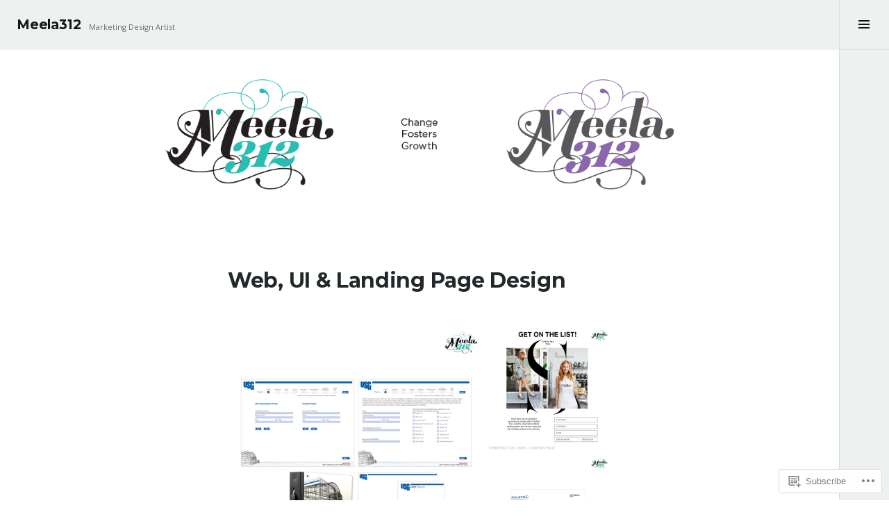

--- FILE ---
content_type: text/html; charset=UTF-8
request_url: https://meela312.wordpress.com/web-user/
body_size: 20972
content:
<!DOCTYPE html>
<html lang="en" class="no-js">
<head>
<meta charset="UTF-8">
<meta name="viewport" content="width=device-width, initial-scale=1">
<link rel="profile" href="http://gmpg.org/xfn/11">
<link rel="pingback" href="https://meela312.wordpress.com/xmlrpc.php">
<title>Web, UI &amp; Landing Page Design &#8211; Meela312</title>
<meta name='robots' content='max-image-preview:large' />
<link rel='dns-prefetch' href='//s0.wp.com' />
<link rel='dns-prefetch' href='//fonts-api.wp.com' />
<link rel="alternate" type="application/rss+xml" title="Meela312 &raquo; Feed" href="https://meela312.wordpress.com/feed/" />
<link rel="alternate" type="application/rss+xml" title="Meela312 &raquo; Comments Feed" href="https://meela312.wordpress.com/comments/feed/" />
	<script type="text/javascript">
		/* <![CDATA[ */
		function addLoadEvent(func) {
			var oldonload = window.onload;
			if (typeof window.onload != 'function') {
				window.onload = func;
			} else {
				window.onload = function () {
					oldonload();
					func();
				}
			}
		}
		/* ]]> */
	</script>
	<link crossorigin='anonymous' rel='stylesheet' id='all-css-0-1' href='/wp-content/mu-plugins/likes/jetpack-likes.css?m=1743883414i&cssminify=yes' type='text/css' media='all' />
<style id='wp-emoji-styles-inline-css'>

	img.wp-smiley, img.emoji {
		display: inline !important;
		border: none !important;
		box-shadow: none !important;
		height: 1em !important;
		width: 1em !important;
		margin: 0 0.07em !important;
		vertical-align: -0.1em !important;
		background: none !important;
		padding: 0 !important;
	}
/*# sourceURL=wp-emoji-styles-inline-css */
</style>
<link crossorigin='anonymous' rel='stylesheet' id='all-css-2-1' href='/wp-content/plugins/gutenberg-core/v22.2.0/build/styles/block-library/style.css?m=1764855221i&cssminify=yes' type='text/css' media='all' />
<style id='wp-block-library-inline-css'>
.has-text-align-justify {
	text-align:justify;
}
.has-text-align-justify{text-align:justify;}

/*# sourceURL=wp-block-library-inline-css */
</style><style id='global-styles-inline-css'>
:root{--wp--preset--aspect-ratio--square: 1;--wp--preset--aspect-ratio--4-3: 4/3;--wp--preset--aspect-ratio--3-4: 3/4;--wp--preset--aspect-ratio--3-2: 3/2;--wp--preset--aspect-ratio--2-3: 2/3;--wp--preset--aspect-ratio--16-9: 16/9;--wp--preset--aspect-ratio--9-16: 9/16;--wp--preset--color--black: #000000;--wp--preset--color--cyan-bluish-gray: #abb8c3;--wp--preset--color--white: #ffffff;--wp--preset--color--pale-pink: #f78da7;--wp--preset--color--vivid-red: #cf2e2e;--wp--preset--color--luminous-vivid-orange: #ff6900;--wp--preset--color--luminous-vivid-amber: #fcb900;--wp--preset--color--light-green-cyan: #7bdcb5;--wp--preset--color--vivid-green-cyan: #00d084;--wp--preset--color--pale-cyan-blue: #8ed1fc;--wp--preset--color--vivid-cyan-blue: #0693e3;--wp--preset--color--vivid-purple: #9b51e0;--wp--preset--gradient--vivid-cyan-blue-to-vivid-purple: linear-gradient(135deg,rgb(6,147,227) 0%,rgb(155,81,224) 100%);--wp--preset--gradient--light-green-cyan-to-vivid-green-cyan: linear-gradient(135deg,rgb(122,220,180) 0%,rgb(0,208,130) 100%);--wp--preset--gradient--luminous-vivid-amber-to-luminous-vivid-orange: linear-gradient(135deg,rgb(252,185,0) 0%,rgb(255,105,0) 100%);--wp--preset--gradient--luminous-vivid-orange-to-vivid-red: linear-gradient(135deg,rgb(255,105,0) 0%,rgb(207,46,46) 100%);--wp--preset--gradient--very-light-gray-to-cyan-bluish-gray: linear-gradient(135deg,rgb(238,238,238) 0%,rgb(169,184,195) 100%);--wp--preset--gradient--cool-to-warm-spectrum: linear-gradient(135deg,rgb(74,234,220) 0%,rgb(151,120,209) 20%,rgb(207,42,186) 40%,rgb(238,44,130) 60%,rgb(251,105,98) 80%,rgb(254,248,76) 100%);--wp--preset--gradient--blush-light-purple: linear-gradient(135deg,rgb(255,206,236) 0%,rgb(152,150,240) 100%);--wp--preset--gradient--blush-bordeaux: linear-gradient(135deg,rgb(254,205,165) 0%,rgb(254,45,45) 50%,rgb(107,0,62) 100%);--wp--preset--gradient--luminous-dusk: linear-gradient(135deg,rgb(255,203,112) 0%,rgb(199,81,192) 50%,rgb(65,88,208) 100%);--wp--preset--gradient--pale-ocean: linear-gradient(135deg,rgb(255,245,203) 0%,rgb(182,227,212) 50%,rgb(51,167,181) 100%);--wp--preset--gradient--electric-grass: linear-gradient(135deg,rgb(202,248,128) 0%,rgb(113,206,126) 100%);--wp--preset--gradient--midnight: linear-gradient(135deg,rgb(2,3,129) 0%,rgb(40,116,252) 100%);--wp--preset--font-size--small: 13px;--wp--preset--font-size--medium: 20px;--wp--preset--font-size--large: 36px;--wp--preset--font-size--x-large: 42px;--wp--preset--font-family--albert-sans: 'Albert Sans', sans-serif;--wp--preset--font-family--alegreya: Alegreya, serif;--wp--preset--font-family--arvo: Arvo, serif;--wp--preset--font-family--bodoni-moda: 'Bodoni Moda', serif;--wp--preset--font-family--bricolage-grotesque: 'Bricolage Grotesque', sans-serif;--wp--preset--font-family--cabin: Cabin, sans-serif;--wp--preset--font-family--chivo: Chivo, sans-serif;--wp--preset--font-family--commissioner: Commissioner, sans-serif;--wp--preset--font-family--cormorant: Cormorant, serif;--wp--preset--font-family--courier-prime: 'Courier Prime', monospace;--wp--preset--font-family--crimson-pro: 'Crimson Pro', serif;--wp--preset--font-family--dm-mono: 'DM Mono', monospace;--wp--preset--font-family--dm-sans: 'DM Sans', sans-serif;--wp--preset--font-family--dm-serif-display: 'DM Serif Display', serif;--wp--preset--font-family--domine: Domine, serif;--wp--preset--font-family--eb-garamond: 'EB Garamond', serif;--wp--preset--font-family--epilogue: Epilogue, sans-serif;--wp--preset--font-family--fahkwang: Fahkwang, sans-serif;--wp--preset--font-family--figtree: Figtree, sans-serif;--wp--preset--font-family--fira-sans: 'Fira Sans', sans-serif;--wp--preset--font-family--fjalla-one: 'Fjalla One', sans-serif;--wp--preset--font-family--fraunces: Fraunces, serif;--wp--preset--font-family--gabarito: Gabarito, system-ui;--wp--preset--font-family--ibm-plex-mono: 'IBM Plex Mono', monospace;--wp--preset--font-family--ibm-plex-sans: 'IBM Plex Sans', sans-serif;--wp--preset--font-family--ibarra-real-nova: 'Ibarra Real Nova', serif;--wp--preset--font-family--instrument-serif: 'Instrument Serif', serif;--wp--preset--font-family--inter: Inter, sans-serif;--wp--preset--font-family--josefin-sans: 'Josefin Sans', sans-serif;--wp--preset--font-family--jost: Jost, sans-serif;--wp--preset--font-family--libre-baskerville: 'Libre Baskerville', serif;--wp--preset--font-family--libre-franklin: 'Libre Franklin', sans-serif;--wp--preset--font-family--literata: Literata, serif;--wp--preset--font-family--lora: Lora, serif;--wp--preset--font-family--merriweather: Merriweather, serif;--wp--preset--font-family--montserrat: Montserrat, sans-serif;--wp--preset--font-family--newsreader: Newsreader, serif;--wp--preset--font-family--noto-sans-mono: 'Noto Sans Mono', sans-serif;--wp--preset--font-family--nunito: Nunito, sans-serif;--wp--preset--font-family--open-sans: 'Open Sans', sans-serif;--wp--preset--font-family--overpass: Overpass, sans-serif;--wp--preset--font-family--pt-serif: 'PT Serif', serif;--wp--preset--font-family--petrona: Petrona, serif;--wp--preset--font-family--piazzolla: Piazzolla, serif;--wp--preset--font-family--playfair-display: 'Playfair Display', serif;--wp--preset--font-family--plus-jakarta-sans: 'Plus Jakarta Sans', sans-serif;--wp--preset--font-family--poppins: Poppins, sans-serif;--wp--preset--font-family--raleway: Raleway, sans-serif;--wp--preset--font-family--roboto: Roboto, sans-serif;--wp--preset--font-family--roboto-slab: 'Roboto Slab', serif;--wp--preset--font-family--rubik: Rubik, sans-serif;--wp--preset--font-family--rufina: Rufina, serif;--wp--preset--font-family--sora: Sora, sans-serif;--wp--preset--font-family--source-sans-3: 'Source Sans 3', sans-serif;--wp--preset--font-family--source-serif-4: 'Source Serif 4', serif;--wp--preset--font-family--space-mono: 'Space Mono', monospace;--wp--preset--font-family--syne: Syne, sans-serif;--wp--preset--font-family--texturina: Texturina, serif;--wp--preset--font-family--urbanist: Urbanist, sans-serif;--wp--preset--font-family--work-sans: 'Work Sans', sans-serif;--wp--preset--spacing--20: 0.44rem;--wp--preset--spacing--30: 0.67rem;--wp--preset--spacing--40: 1rem;--wp--preset--spacing--50: 1.5rem;--wp--preset--spacing--60: 2.25rem;--wp--preset--spacing--70: 3.38rem;--wp--preset--spacing--80: 5.06rem;--wp--preset--shadow--natural: 6px 6px 9px rgba(0, 0, 0, 0.2);--wp--preset--shadow--deep: 12px 12px 50px rgba(0, 0, 0, 0.4);--wp--preset--shadow--sharp: 6px 6px 0px rgba(0, 0, 0, 0.2);--wp--preset--shadow--outlined: 6px 6px 0px -3px rgb(255, 255, 255), 6px 6px rgb(0, 0, 0);--wp--preset--shadow--crisp: 6px 6px 0px rgb(0, 0, 0);}:where(.is-layout-flex){gap: 0.5em;}:where(.is-layout-grid){gap: 0.5em;}body .is-layout-flex{display: flex;}.is-layout-flex{flex-wrap: wrap;align-items: center;}.is-layout-flex > :is(*, div){margin: 0;}body .is-layout-grid{display: grid;}.is-layout-grid > :is(*, div){margin: 0;}:where(.wp-block-columns.is-layout-flex){gap: 2em;}:where(.wp-block-columns.is-layout-grid){gap: 2em;}:where(.wp-block-post-template.is-layout-flex){gap: 1.25em;}:where(.wp-block-post-template.is-layout-grid){gap: 1.25em;}.has-black-color{color: var(--wp--preset--color--black) !important;}.has-cyan-bluish-gray-color{color: var(--wp--preset--color--cyan-bluish-gray) !important;}.has-white-color{color: var(--wp--preset--color--white) !important;}.has-pale-pink-color{color: var(--wp--preset--color--pale-pink) !important;}.has-vivid-red-color{color: var(--wp--preset--color--vivid-red) !important;}.has-luminous-vivid-orange-color{color: var(--wp--preset--color--luminous-vivid-orange) !important;}.has-luminous-vivid-amber-color{color: var(--wp--preset--color--luminous-vivid-amber) !important;}.has-light-green-cyan-color{color: var(--wp--preset--color--light-green-cyan) !important;}.has-vivid-green-cyan-color{color: var(--wp--preset--color--vivid-green-cyan) !important;}.has-pale-cyan-blue-color{color: var(--wp--preset--color--pale-cyan-blue) !important;}.has-vivid-cyan-blue-color{color: var(--wp--preset--color--vivid-cyan-blue) !important;}.has-vivid-purple-color{color: var(--wp--preset--color--vivid-purple) !important;}.has-black-background-color{background-color: var(--wp--preset--color--black) !important;}.has-cyan-bluish-gray-background-color{background-color: var(--wp--preset--color--cyan-bluish-gray) !important;}.has-white-background-color{background-color: var(--wp--preset--color--white) !important;}.has-pale-pink-background-color{background-color: var(--wp--preset--color--pale-pink) !important;}.has-vivid-red-background-color{background-color: var(--wp--preset--color--vivid-red) !important;}.has-luminous-vivid-orange-background-color{background-color: var(--wp--preset--color--luminous-vivid-orange) !important;}.has-luminous-vivid-amber-background-color{background-color: var(--wp--preset--color--luminous-vivid-amber) !important;}.has-light-green-cyan-background-color{background-color: var(--wp--preset--color--light-green-cyan) !important;}.has-vivid-green-cyan-background-color{background-color: var(--wp--preset--color--vivid-green-cyan) !important;}.has-pale-cyan-blue-background-color{background-color: var(--wp--preset--color--pale-cyan-blue) !important;}.has-vivid-cyan-blue-background-color{background-color: var(--wp--preset--color--vivid-cyan-blue) !important;}.has-vivid-purple-background-color{background-color: var(--wp--preset--color--vivid-purple) !important;}.has-black-border-color{border-color: var(--wp--preset--color--black) !important;}.has-cyan-bluish-gray-border-color{border-color: var(--wp--preset--color--cyan-bluish-gray) !important;}.has-white-border-color{border-color: var(--wp--preset--color--white) !important;}.has-pale-pink-border-color{border-color: var(--wp--preset--color--pale-pink) !important;}.has-vivid-red-border-color{border-color: var(--wp--preset--color--vivid-red) !important;}.has-luminous-vivid-orange-border-color{border-color: var(--wp--preset--color--luminous-vivid-orange) !important;}.has-luminous-vivid-amber-border-color{border-color: var(--wp--preset--color--luminous-vivid-amber) !important;}.has-light-green-cyan-border-color{border-color: var(--wp--preset--color--light-green-cyan) !important;}.has-vivid-green-cyan-border-color{border-color: var(--wp--preset--color--vivid-green-cyan) !important;}.has-pale-cyan-blue-border-color{border-color: var(--wp--preset--color--pale-cyan-blue) !important;}.has-vivid-cyan-blue-border-color{border-color: var(--wp--preset--color--vivid-cyan-blue) !important;}.has-vivid-purple-border-color{border-color: var(--wp--preset--color--vivid-purple) !important;}.has-vivid-cyan-blue-to-vivid-purple-gradient-background{background: var(--wp--preset--gradient--vivid-cyan-blue-to-vivid-purple) !important;}.has-light-green-cyan-to-vivid-green-cyan-gradient-background{background: var(--wp--preset--gradient--light-green-cyan-to-vivid-green-cyan) !important;}.has-luminous-vivid-amber-to-luminous-vivid-orange-gradient-background{background: var(--wp--preset--gradient--luminous-vivid-amber-to-luminous-vivid-orange) !important;}.has-luminous-vivid-orange-to-vivid-red-gradient-background{background: var(--wp--preset--gradient--luminous-vivid-orange-to-vivid-red) !important;}.has-very-light-gray-to-cyan-bluish-gray-gradient-background{background: var(--wp--preset--gradient--very-light-gray-to-cyan-bluish-gray) !important;}.has-cool-to-warm-spectrum-gradient-background{background: var(--wp--preset--gradient--cool-to-warm-spectrum) !important;}.has-blush-light-purple-gradient-background{background: var(--wp--preset--gradient--blush-light-purple) !important;}.has-blush-bordeaux-gradient-background{background: var(--wp--preset--gradient--blush-bordeaux) !important;}.has-luminous-dusk-gradient-background{background: var(--wp--preset--gradient--luminous-dusk) !important;}.has-pale-ocean-gradient-background{background: var(--wp--preset--gradient--pale-ocean) !important;}.has-electric-grass-gradient-background{background: var(--wp--preset--gradient--electric-grass) !important;}.has-midnight-gradient-background{background: var(--wp--preset--gradient--midnight) !important;}.has-small-font-size{font-size: var(--wp--preset--font-size--small) !important;}.has-medium-font-size{font-size: var(--wp--preset--font-size--medium) !important;}.has-large-font-size{font-size: var(--wp--preset--font-size--large) !important;}.has-x-large-font-size{font-size: var(--wp--preset--font-size--x-large) !important;}.has-albert-sans-font-family{font-family: var(--wp--preset--font-family--albert-sans) !important;}.has-alegreya-font-family{font-family: var(--wp--preset--font-family--alegreya) !important;}.has-arvo-font-family{font-family: var(--wp--preset--font-family--arvo) !important;}.has-bodoni-moda-font-family{font-family: var(--wp--preset--font-family--bodoni-moda) !important;}.has-bricolage-grotesque-font-family{font-family: var(--wp--preset--font-family--bricolage-grotesque) !important;}.has-cabin-font-family{font-family: var(--wp--preset--font-family--cabin) !important;}.has-chivo-font-family{font-family: var(--wp--preset--font-family--chivo) !important;}.has-commissioner-font-family{font-family: var(--wp--preset--font-family--commissioner) !important;}.has-cormorant-font-family{font-family: var(--wp--preset--font-family--cormorant) !important;}.has-courier-prime-font-family{font-family: var(--wp--preset--font-family--courier-prime) !important;}.has-crimson-pro-font-family{font-family: var(--wp--preset--font-family--crimson-pro) !important;}.has-dm-mono-font-family{font-family: var(--wp--preset--font-family--dm-mono) !important;}.has-dm-sans-font-family{font-family: var(--wp--preset--font-family--dm-sans) !important;}.has-dm-serif-display-font-family{font-family: var(--wp--preset--font-family--dm-serif-display) !important;}.has-domine-font-family{font-family: var(--wp--preset--font-family--domine) !important;}.has-eb-garamond-font-family{font-family: var(--wp--preset--font-family--eb-garamond) !important;}.has-epilogue-font-family{font-family: var(--wp--preset--font-family--epilogue) !important;}.has-fahkwang-font-family{font-family: var(--wp--preset--font-family--fahkwang) !important;}.has-figtree-font-family{font-family: var(--wp--preset--font-family--figtree) !important;}.has-fira-sans-font-family{font-family: var(--wp--preset--font-family--fira-sans) !important;}.has-fjalla-one-font-family{font-family: var(--wp--preset--font-family--fjalla-one) !important;}.has-fraunces-font-family{font-family: var(--wp--preset--font-family--fraunces) !important;}.has-gabarito-font-family{font-family: var(--wp--preset--font-family--gabarito) !important;}.has-ibm-plex-mono-font-family{font-family: var(--wp--preset--font-family--ibm-plex-mono) !important;}.has-ibm-plex-sans-font-family{font-family: var(--wp--preset--font-family--ibm-plex-sans) !important;}.has-ibarra-real-nova-font-family{font-family: var(--wp--preset--font-family--ibarra-real-nova) !important;}.has-instrument-serif-font-family{font-family: var(--wp--preset--font-family--instrument-serif) !important;}.has-inter-font-family{font-family: var(--wp--preset--font-family--inter) !important;}.has-josefin-sans-font-family{font-family: var(--wp--preset--font-family--josefin-sans) !important;}.has-jost-font-family{font-family: var(--wp--preset--font-family--jost) !important;}.has-libre-baskerville-font-family{font-family: var(--wp--preset--font-family--libre-baskerville) !important;}.has-libre-franklin-font-family{font-family: var(--wp--preset--font-family--libre-franklin) !important;}.has-literata-font-family{font-family: var(--wp--preset--font-family--literata) !important;}.has-lora-font-family{font-family: var(--wp--preset--font-family--lora) !important;}.has-merriweather-font-family{font-family: var(--wp--preset--font-family--merriweather) !important;}.has-montserrat-font-family{font-family: var(--wp--preset--font-family--montserrat) !important;}.has-newsreader-font-family{font-family: var(--wp--preset--font-family--newsreader) !important;}.has-noto-sans-mono-font-family{font-family: var(--wp--preset--font-family--noto-sans-mono) !important;}.has-nunito-font-family{font-family: var(--wp--preset--font-family--nunito) !important;}.has-open-sans-font-family{font-family: var(--wp--preset--font-family--open-sans) !important;}.has-overpass-font-family{font-family: var(--wp--preset--font-family--overpass) !important;}.has-pt-serif-font-family{font-family: var(--wp--preset--font-family--pt-serif) !important;}.has-petrona-font-family{font-family: var(--wp--preset--font-family--petrona) !important;}.has-piazzolla-font-family{font-family: var(--wp--preset--font-family--piazzolla) !important;}.has-playfair-display-font-family{font-family: var(--wp--preset--font-family--playfair-display) !important;}.has-plus-jakarta-sans-font-family{font-family: var(--wp--preset--font-family--plus-jakarta-sans) !important;}.has-poppins-font-family{font-family: var(--wp--preset--font-family--poppins) !important;}.has-raleway-font-family{font-family: var(--wp--preset--font-family--raleway) !important;}.has-roboto-font-family{font-family: var(--wp--preset--font-family--roboto) !important;}.has-roboto-slab-font-family{font-family: var(--wp--preset--font-family--roboto-slab) !important;}.has-rubik-font-family{font-family: var(--wp--preset--font-family--rubik) !important;}.has-rufina-font-family{font-family: var(--wp--preset--font-family--rufina) !important;}.has-sora-font-family{font-family: var(--wp--preset--font-family--sora) !important;}.has-source-sans-3-font-family{font-family: var(--wp--preset--font-family--source-sans-3) !important;}.has-source-serif-4-font-family{font-family: var(--wp--preset--font-family--source-serif-4) !important;}.has-space-mono-font-family{font-family: var(--wp--preset--font-family--space-mono) !important;}.has-syne-font-family{font-family: var(--wp--preset--font-family--syne) !important;}.has-texturina-font-family{font-family: var(--wp--preset--font-family--texturina) !important;}.has-urbanist-font-family{font-family: var(--wp--preset--font-family--urbanist) !important;}.has-work-sans-font-family{font-family: var(--wp--preset--font-family--work-sans) !important;}
/*# sourceURL=global-styles-inline-css */
</style>

<style id='classic-theme-styles-inline-css'>
/*! This file is auto-generated */
.wp-block-button__link{color:#fff;background-color:#32373c;border-radius:9999px;box-shadow:none;text-decoration:none;padding:calc(.667em + 2px) calc(1.333em + 2px);font-size:1.125em}.wp-block-file__button{background:#32373c;color:#fff;text-decoration:none}
/*# sourceURL=/wp-includes/css/classic-themes.min.css */
</style>
<link crossorigin='anonymous' rel='stylesheet' id='all-css-4-1' href='/_static/??/wp-content/mu-plugins/core-compat/wp-mediaelement.css,/wp-content/mu-plugins/wpcom-bbpress-premium-themes.css?m=1432920480j&cssminify=yes' type='text/css' media='all' />
<link rel='stylesheet' id='espied-open-sans-css' href='https://fonts-api.wp.com/css?family=Open+Sans%3A300italic%2C400italic%2C600italic%2C700italic%2C300%2C400%2C600%2C700&#038;subset=latin%2Clatin-ext' media='all' />
<link rel='stylesheet' id='espied-montserrat-css' href='https://fonts-api.wp.com/css?family=Montserrat%3A400%2C700' media='all' />
<link crossorigin='anonymous' rel='stylesheet' id='all-css-8-1' href='/_static/??-eJyNjssKAjEMRX/IGnyMgwvxU6RTY+3YJqVpGfx7O+Kiooi7e+Cem8AUlWHKSBlCUdEX60hgxBy1ub0YpBCcHBmwSJhcFeR7XBqRBTSb+YoBBWIZACU6PIPku8c/evO5Z1dN0XD4MJpvEw6ebY0WaqvBX5JFVp6Nzo7pDdTFa5dm9RgOq77brPv9btuND70ub+E=&cssminify=yes' type='text/css' media='all' />
<link crossorigin='anonymous' rel='stylesheet' id='print-css-9-1' href='/wp-content/mu-plugins/global-print/global-print.css?m=1465851035i&cssminify=yes' type='text/css' media='print' />
<style id='jetpack-global-styles-frontend-style-inline-css'>
:root { --font-headings: unset; --font-base: unset; --font-headings-default: -apple-system,BlinkMacSystemFont,"Segoe UI",Roboto,Oxygen-Sans,Ubuntu,Cantarell,"Helvetica Neue",sans-serif; --font-base-default: -apple-system,BlinkMacSystemFont,"Segoe UI",Roboto,Oxygen-Sans,Ubuntu,Cantarell,"Helvetica Neue",sans-serif;}
/*# sourceURL=jetpack-global-styles-frontend-style-inline-css */
</style>
<link crossorigin='anonymous' rel='stylesheet' id='all-css-12-1' href='/_static/??-eJyNjcsKAjEMRX/IGtQZBxfip0hMS9sxTYppGfx7H7gRN+7ugcs5sFRHKi1Ig9Jd5R6zGMyhVaTrh8G6QFHfORhYwlvw6P39PbPENZmt4G/ROQuBKWVkxxrVvuBH1lIoz2waILJekF+HUzlupnG3nQ77YZwfuRJIaQ==&cssminify=yes' type='text/css' media='all' />
<script type="text/javascript" id="wpcom-actionbar-placeholder-js-extra">
/* <![CDATA[ */
var actionbardata = {"siteID":"23938942","postID":"526","siteURL":"https://meela312.wordpress.com","xhrURL":"https://meela312.wordpress.com/wp-admin/admin-ajax.php","nonce":"7d8df276ec","isLoggedIn":"","statusMessage":"","subsEmailDefault":"instantly","proxyScriptUrl":"https://s0.wp.com/wp-content/js/wpcom-proxy-request.js?m=1513050504i&amp;ver=20211021","shortlink":"https://wp.me/P1CrBY-8u","i18n":{"followedText":"New posts from this site will now appear in your \u003Ca href=\"https://wordpress.com/reader\"\u003EReader\u003C/a\u003E","foldBar":"Collapse this bar","unfoldBar":"Expand this bar","shortLinkCopied":"Shortlink copied to clipboard."}};
//# sourceURL=wpcom-actionbar-placeholder-js-extra
/* ]]> */
</script>
<script type="text/javascript" id="jetpack-mu-wpcom-settings-js-before">
/* <![CDATA[ */
var JETPACK_MU_WPCOM_SETTINGS = {"assetsUrl":"https://s0.wp.com/wp-content/mu-plugins/jetpack-mu-wpcom-plugin/sun/jetpack_vendor/automattic/jetpack-mu-wpcom/src/build/"};
//# sourceURL=jetpack-mu-wpcom-settings-js-before
/* ]]> */
</script>
<script crossorigin='anonymous' type='text/javascript'  src='/_static/??-eJyFykEOgjAQRuELUQYhKC6IZ4HyR1poqZ1pkNsbCSTuXL3F+2gNSi9e4IUsU5xFhbi8t9xyRj9PRjgwhdQTOBgMX21Z6RF6OrHxek4DeH+vhLgdyZ3xf5Fy5hk7wYEfrr3cyqKuimtztx+ksD0e'></script>
<script type="text/javascript" id="rlt-proxy-js-after">
/* <![CDATA[ */
	rltInitialize( {"token":null,"iframeOrigins":["https:\/\/widgets.wp.com"]} );
//# sourceURL=rlt-proxy-js-after
/* ]]> */
</script>
<link rel="EditURI" type="application/rsd+xml" title="RSD" href="https://meela312.wordpress.com/xmlrpc.php?rsd" />
<meta name="generator" content="WordPress.com" />
<link rel="canonical" href="https://meela312.wordpress.com/web-user/" />
<link rel='shortlink' href='https://wp.me/P1CrBY-8u' />
<link rel="alternate" type="application/json+oembed" href="https://public-api.wordpress.com/oembed/?format=json&amp;url=https%3A%2F%2Fmeela312.wordpress.com%2Fweb-user%2F&amp;for=wpcom-auto-discovery" /><link rel="alternate" type="application/xml+oembed" href="https://public-api.wordpress.com/oembed/?format=xml&amp;url=https%3A%2F%2Fmeela312.wordpress.com%2Fweb-user%2F&amp;for=wpcom-auto-discovery" />
<!-- Jetpack Open Graph Tags -->
<meta property="og:type" content="article" />
<meta property="og:title" content="Web, UI &amp; Landing Page Design" />
<meta property="og:url" content="https://meela312.wordpress.com/web-user/" />
<meta property="og:description" content="Visit the post for more." />
<meta property="article:published_time" content="2015-09-22T05:44:50+00:00" />
<meta property="article:modified_time" content="2022-09-20T03:21:35+00:00" />
<meta property="og:site_name" content="Meela312" />
<meta property="og:image" content="https://meela312.wordpress.com/wp-content/uploads/2015/09/usg_userinterfacedesign_800x800.jpg" />
<meta property="og:image:secure_url" content="https://i0.wp.com/meela312.wordpress.com/wp-content/uploads/2015/09/usg_userinterfacedesign_800x800.jpg?ssl=1" />
<meta property="og:image" content="https://meela312.wordpress.com/wp-content/uploads/2021/03/landingpage_christinatosi_meela312_800x800.jpg" />
<meta property="og:image:secure_url" content="https://i0.wp.com/meela312.wordpress.com/wp-content/uploads/2021/03/landingpage_christinatosi_meela312_800x800.jpg?ssl=1" />
<meta property="og:image" content="https://meela312.wordpress.com/wp-content/uploads/2015/09/kaletra_userinterfacedesign_800x800.jpg" />
<meta property="og:image:secure_url" content="https://i0.wp.com/meela312.wordpress.com/wp-content/uploads/2015/09/kaletra_userinterfacedesign_800x800.jpg?ssl=1" />
<meta property="og:image" content="https://meela312.wordpress.com/wp-content/uploads/2015/09/parklane_userinterface_displayads_meela3121.jpg" />
<meta property="og:image:secure_url" content="https://i0.wp.com/meela312.wordpress.com/wp-content/uploads/2015/09/parklane_userinterface_displayads_meela3121.jpg?ssl=1" />
<meta property="og:image" content="https://meela312.wordpress.com/wp-content/uploads/2015/09/parklane_userinterface_march_meela312.jpg" />
<meta property="og:image:secure_url" content="https://i0.wp.com/meela312.wordpress.com/wp-content/uploads/2015/09/parklane_userinterface_march_meela312.jpg?ssl=1" />
<meta property="og:image" content="https://meela312.wordpress.com/wp-content/uploads/2015/09/parklane_intranet_ecatalogpromos.jpg" />
<meta property="og:image:secure_url" content="https://i0.wp.com/meela312.wordpress.com/wp-content/uploads/2015/09/parklane_intranet_ecatalogpromos.jpg?ssl=1" />
<meta property="og:image" content="https://meela312.wordpress.com/wp-content/uploads/2015/09/parklane_fi_trainingcenter_meela312.jpg" />
<meta property="og:image:secure_url" content="https://i0.wp.com/meela312.wordpress.com/wp-content/uploads/2015/09/parklane_fi_trainingcenter_meela312.jpg?ssl=1" />
<meta property="og:image" content="https://meela312.wordpress.com/wp-content/uploads/2015/09/parklane_fi_lrc_meela312.jpg" />
<meta property="og:image:secure_url" content="https://i0.wp.com/meela312.wordpress.com/wp-content/uploads/2015/09/parklane_fi_lrc_meela312.jpg?ssl=1" />
<meta property="og:image" content="https://meela312.wordpress.com/wp-content/uploads/2015/09/pl_userinterfacedesign_guidetosuccess_meela312.jpg" />
<meta property="og:image:secure_url" content="https://i0.wp.com/meela312.wordpress.com/wp-content/uploads/2015/09/pl_userinterfacedesign_guidetosuccess_meela312.jpg?ssl=1" />
<meta property="og:image" content="https://meela312.wordpress.com/wp-content/uploads/2015/09/naturewell_userinterfacedesign_800x800.jpg" />
<meta property="og:image:secure_url" content="https://i0.wp.com/meela312.wordpress.com/wp-content/uploads/2015/09/naturewell_userinterfacedesign_800x800.jpg?ssl=1" />
<meta property="og:image" content="https://meela312.wordpress.com/wp-content/uploads/2021/03/landingpage-paulinalofts_meela312_800x800.jpg" />
<meta property="og:image:secure_url" content="https://i0.wp.com/meela312.wordpress.com/wp-content/uploads/2021/03/landingpage-paulinalofts_meela312_800x800.jpg?ssl=1" />
<meta property="og:image:width" content="800" />
<meta property="og:image:height" content="800" />
<meta property="og:image:alt" content="" />
<meta property="og:locale" content="en_US" />
<meta property="fb:app_id" content="249643311490" />
<meta property="article:publisher" content="https://www.facebook.com/WordPresscom" />
<meta name="twitter:creator" content="@Meela312" />
<meta name="twitter:site" content="@Meela312" />
<meta name="twitter:text:title" content="Web, UI &amp; Landing Page Design" />
<meta name="twitter:image" content="https://meela312.wordpress.com/wp-content/uploads/2015/09/usg_userinterfacedesign_800x800.jpg?w=640" />
<meta name="twitter:card" content="summary_large_image" />
<meta name="twitter:description" content="Post by @Meela312." />

<!-- End Jetpack Open Graph Tags -->
<link rel='openid.server' href='https://meela312.wordpress.com/?openidserver=1' />
<link rel='openid.delegate' href='https://meela312.wordpress.com/' />
<link rel="search" type="application/opensearchdescription+xml" href="https://meela312.wordpress.com/osd.xml" title="Meela312" />
<link rel="search" type="application/opensearchdescription+xml" href="https://s1.wp.com/opensearch.xml" title="WordPress.com" />
	<style type="text/css">
			.site-title a,
		.site-title a:hover,
		.site-title a:focus,
		.site-description {
			color: #ffffff;
		}
		</style>
	<style type="text/css" id="custom-colors-css">	.sidebar-toggle {
		background-color: transparent;
	}

	#comments #respond #comment-submit {
		background-color: #23292b !important;
		border: 2px solid #23292b !important;
		color: #fff !important;
		padding: 7px 24px !important;
	}

	#comments #respond #comment-submit:hover,
	#comments #respond #comment-submit:focus {
		background-color: #fff !important;
		border: 2px solid #23292b !important;
		color: #23292b !important;
	}

	@media screen and (max-width: 47.9375em) {
		.js .site-main .paging-navigation .nav-previous a:hover,
		.js .site-main .paging-navigation .nav-next a:hover,
		.js .site-main .paging-navigation .nav-archive a:hover,
		.js .site-main .post-navigation .nav-previous a:hover,
		.js .site-main .post-navigation .nav-next a:hover,
		.js .site-main .post-navigation .nav-archive a:hover,
		.js .site-main .image-navigation .nav-previous a:hover,
		.js .site-main .image-navigation .nav-next a:hover,
		.js .site-main .image-navigation .nav-archive a:hover {
			background-color: transparent !important;
		}

		.js .site-main .paging-navigation .nav-previous a span,
		.js .site-main .paging-navigation .nav-next a span,
		.js .site-main .paging-navigation .nav-archive a span,
		.js .site-main .post-navigation .nav-previous a span,
		.js .site-main .post-navigation .nav-next a span,
		.js .site-main .post-navigation .nav-archive a span,
		.js .site-main .image-navigation .nav-previous a span,
		.js .site-main .image-navigation .nav-next a span,
		.js .site-main .image-navigation .nav-archive a span {
			color: #737678 !important;
		}
	}
.site-title a,
			.site-title a:hover,
			.site-description { color: #161616;}
::selection { color: #FFFFFF;}
::-moz-selection { color: #FFFFFF;}
button,
			input[type="button"],
			input[type="reset"],
			input[type="submit"],
 			.js .site-main .paging-navigation .nav-previous a:hover:before,
			.js .site-main .paging-navigation .nav-next a:hover:before,
			.js .site-main .paging-navigation .nav-archive a:hover:before,
			.js .site-main .post-navigation .nav-previous a:hover:before,
			.js .site-main .post-navigation .nav-next a:hover:before,
			.js .site-main .post-navigation .nav-archive a:hover:before,
			.js .site-main .image-navigation .nav-previous a:hover:before,
			.js .site-main .image-navigation .nav-next a:hover:before,
			.js .site-main .image-navigation .nav-archive a:hover:before,
			.js .site-main .paging-navigation .nav-previous a:hover,
			.js .site-main .paging-navigation .nav-next a:hover,
			.js .site-main .paging-navigation .nav-archive a:hover,
			.js .site-main .post-navigation .nav-previous a:hover,
			.js .site-main .post-navigation .nav-next a:hover,
			.js .site-main .post-navigation .nav-archive a:hover,
			.js .site-main .image-navigation .nav-previous a:hover,
			.js .site-main .image-navigation .nav-next a:hover,
			.js .site-main .image-navigation .nav-archive a:hover,
			.js .site-main .paging-navigation .nav-previous a span,
			.js .site-main .paging-navigation .nav-next a span,
			.js .site-main .paging-navigation .nav-archive a span,
			.js .site-main .post-navigation .nav-previous a span,
			.js .site-main .post-navigation .nav-next a span,
			.js .site-main .post-navigation .nav-archive a span,
			.js .site-main .image-navigation .nav-previous a span,
			.js .site-main .image-navigation .nav-next a span,
			.js .site-main .image-navigation .nav-archive a span,
			.sidebar-toggle:hover:before,
			.page-links a,
			.page-links a:hover,
			.comment-list .reply a,
			.comment-list .reply a:hover,
			.comment-list .reply a:focus,
			.comment-list .reply a:active,
			.post-type-archive-jetpack-portfolio .jetpack-portfolio .entry-title a,
			.tax-jetpack-portfolio-type .jetpack-portfolio .entry-title a,
			.tax-jetpack-portfolio-tag .jetpack-portfolio .entry-title a,
			.page-template-page-templatesportfolio-page-php .jetpack-portfolio .entry-title a,
			.project-navigation .jetpack-portfolio .entry-title a,
			.post-type-archive-jetpack-portfolio .jetpack-portfolio .entry-meta,
			.tax-jetpack-portfolio-type .jetpack-portfolio .entry-meta,
			.tax-jetpack-portfolio-tag .jetpack-portfolio .entry-meta,
			.page-template-page-templatesportfolio-page-php .jetpack-portfolio .entry-meta,
			.project-navigation .jetpack-portfolio .entry-meta,
			.post-type-archive-jetpack-portfolio .jetpack-portfolio .entry-meta a,
			.tax-jetpack-portfolio-type .jetpack-portfolio .entry-meta a,
			.tax-jetpack-portfolio-tag .jetpack-portfolio .entry-meta a,
			.page-template-page-templatesportfolio-page-php .jetpack-portfolio .entry-meta a,
			.project-navigation .jetpack-portfolio .entry-meta a,
			.view-link,
			#infinite-handle span { color: #FFFFFF;}
.view-link,
			.view-link:hover,
			.view-link:focus,
			.view-link:active,
			.post-type-archive-jetpack-portfolio .jetpack-portfolio .entry-title a:hover,
			.tax-jetpack-portfolio-type .jetpack-portfolio .entry-title a:hover,
			.tax-jetpack-portfolio-tag .jetpack-portfolio .entry-title a:hover,
			.page-template-page-templatesportfolio-page-php .jetpack-portfolio .entry-title a:hover,
			.project-navigation .jetpack-portfolio .entry-title a:hover,
			.post-type-archive-jetpack-portfolio .jetpack-portfolio .entry-meta a:hover,
			.tax-jetpack-portfolio-type .jetpack-portfolio .entry-meta a:hover,
			.tax-jetpack-portfolio-tag .jetpack-portfolio .entry-meta a:hover,
			.page-template-page-templatesportfolio-page-php .jetpack-portfolio .entry-meta a:hover,
			.project-navigation .jetpack-portfolio .entry-meta a:hover { border-color: #FFFFFF;}
.view-link:hover,
			.view-link:focus,
			.view-link:active { background-color: #FFFFFF;}
.widget button,
			.widget input[type="button"],
			.widget input[type="reset"],
			.widget input[type="submit"],
			.widget_calendar tbody a,
			.widget_calendar tbody a:hover,
			.widget_calendar tbody a:focus,
			.social-navigation a:hover:before,
			.social-navigation a:focus:before,
			.dropdown-toggle:hover:after,
			.dropdown-toggle:focus:after { color: #FFFFFF;}
.site-header { background-color: #edf2f1;}
.sidebar,
			.js body:after,
			.js .site-main .paging-navigation .nav-previous a:before,
			.js .site-main .paging-navigation .nav-next a:before,
			.js .site-main .paging-navigation .nav-archive a:before,
			.js .site-main .post-navigation .nav-previous a:before,
			.js .site-main .post-navigation .nav-next a:before,
			.js .site-main .post-navigation .nav-archive a:before,
			.js .site-main .image-navigation .nav-previous a:before,
			.js .site-main .image-navigation .nav-next a:before,
			.js .site-main .image-navigation .nav-archive a:before { background-color: #edf2f1;}
.sidebar,
			.widget-title,
			.widget-title a,
			.menu-heading,
			.main-navigation ul .current_page_item a,
			.main-navigation ul .current-menu-item a,
			.widget-area .milestone-countdown,
			.widget-area .milestone-message,
			.widget-area .milestone-header,
			.sidebar-toggle:before,
			.social-navigation a:before,
			.dropdown-toggle:after,
			.js .site-main .paging-navigation .nav-previous a:before,
			.js .site-main .paging-navigation .nav-next a:before,
			.js .site-main .paging-navigation .nav-archive a:before,
			.js .site-main .post-navigation .nav-previous a:before,
			.js .site-main .post-navigation .nav-next a:before,
			.js .site-main .post-navigation .nav-archive a:before,
			.js .site-main .image-navigation .nav-previous a:before,
			.js .site-main .image-navigation .nav-next a:before,
			.js .site-main .image-navigation .nav-archive a:before { color: #111713;}
.js body:after,
			.sidebar-toggle,
			.js .site-main .paging-navigation .nav-previous a:before,
			.js .site-main .paging-navigation .nav-next a:before,
			.js .site-main .paging-navigation .nav-archive a:before,
			.js .site-main .post-navigation .nav-previous a:before,
			.js .site-main .post-navigation .nav-next a:before,
			.js .site-main .post-navigation .nav-archive a:before,
			.js .site-main .image-navigation .nav-previous a:before,
			.js .site-main .image-navigation .nav-next a:before,
			.js .site-main .image-navigation .nav-archive a:before,
			.main-navigation,
			.main-navigation ul li,
			.widget table,
			.widget th,
			.widget td,
			.widget_archive ul,
			.widget_categories ul,
			.widget_links ul,
			.widget_meta ul,
			.widget_nav_menu ul,
			.widget_pages ul,
			.widget_recent_comments ul,
			.widget_recent_entries ul,
			.widget_jp_blogs_i_follow ul,
			.widget_delicious ul,
			.widgets-list-layout ul,
			.widget_top-clicks ul,
			.widget_top-posts ul,
			.top_rated ul,
			.widget_upcoming_events_widget .upcoming-events ul,
			.widget_archive li,
			.widget_categories li,
			.widget_links li,
			.widget_meta li,
			.widget_nav_menu li,
			.widget_pages li,
			.widget_recent_comments li,
			.widget_recent_entries li,
			.widget_top-posts li,
			.widget_jp_blogs_i_follow li,
			.widget_delicious li,
			.widgets-list-layout li,
			.widget_top-clicks li,
			.widget_top-posts li,
			.top_rated li,
			.widget_upcoming_events_widget .upcoming-events li,
			.widget-area .milestone-header,
			.widget-area .milestone-countdown,
			.widget-area .milestone-message { border-color: #D2DFD9;}
.dropdown-toggle,
			.social-navigation a,
			.widget_calendar thead th,
			.widget-area .milestone-header { background-color: #D2DFD9;}
::selection { background-color: #0c816a;}
::-moz-selection { background-color: #0c816a;}
button,
 			input[type="button"],
 			input[type="reset"],
 			input[type="submit"],
 			.js .site-main .paging-navigation .nav-previous a:hover:before,
			.js .site-main .paging-navigation .nav-next a:hover:before,
			.js .site-main .paging-navigation .nav-archive a:hover:before,
			.js .site-main .post-navigation .nav-previous a:hover:before,
			.js .site-main .post-navigation .nav-next a:hover:before,
			.js .site-main .post-navigation .nav-archive a:hover:before,
			.js .site-main .image-navigation .nav-previous a:hover:before,
			.js .site-main .image-navigation .nav-next a:hover:before,
			.js .site-main .image-navigation .nav-archive a:hover:before,
			.js .site-main .paging-navigation .nav-previous a:focus:before,
			.js .site-main .paging-navigation .nav-next a:focus:before,
			.js .site-main .paging-navigation .nav-archive a:focus:before,
			.js .site-main .post-navigation .nav-previous a:focus:before,
			.js .site-main .post-navigation .nav-next a:focus:before,
			.js .site-main .post-navigation .nav-archive a:focus:before,
			.js .site-main .image-navigation .nav-previous a:focus:before,
			.js .site-main .image-navigation .nav-next a:focus:before,
			.js .site-main .image-navigation .nav-archive a:focus:before,
			.js .site-main .paging-navigation .nav-previous a:hover,
			.js .site-main .paging-navigation .nav-next a:hover,
			.js .site-main .paging-navigation .nav-archive a:hover,
			.js .site-main .post-navigation .nav-previous a:hover,
			.js .site-main .post-navigation .nav-next a:hover,
			.js .site-main .post-navigation .nav-archive a:hover,
			.js .site-main .image-navigation .nav-previous a:hover,
			.js .site-main .image-navigation .nav-next a:hover,
			.js .site-main .image-navigation .nav-archive a:hover,
			.js .site-main .paging-navigation .nav-previous a:focus,
			.js .site-main .paging-navigation .nav-next a:focus,
			.js .site-main .paging-navigation .nav-archive a:focus,
			.js .site-main .post-navigation .nav-previous a:focus,
			.js .site-main .post-navigation .nav-next a:focus,
			.js .site-main .post-navigation .nav-archive a:focus,
			.js .site-main .image-navigation .nav-previous a:focus,
			.js .site-main .image-navigation .nav-next a:focus,
			.js .site-main .image-navigation .nav-archive a:focus,
			.sidebar-toggle:hover,
			.sidebar-toggle:focus,
			.sidebar-toggle:active,
			.page-links a,
			.comment-list .reply a,
			.post-thumbnail-wrapper,
			#infinite-handle span { background-color: #0c816a;}
button:hover,
 			button:focus,
 			button:active,
			input[type="button"]:hover,
			input[type="button"]:focus,
			input[type="button"]:active,
			input[type="reset"]:hover,
			input[type="reset"]:focus,
			input[type="reset"]:active,
			input[type="submit"]:hover,
			input[type="submit"]:focus,
			input[type="submit"]:active,
			.page-links a:hover,
			.comment-list .reply a:hover,
 			.comment-list .reply a:focus,
 			.comment-list .reply a:active,
			#infinite-handle span:hover { background-color: #0FA789;}
.view-link:hover,
 			.view-link:focus,
 			.view-link:active { color: #0c816a;}
.entry-content .page-links a,
 			.sidebar-toggle:hover,
			.js .site-main .paging-navigation .nav-previous a:hover:before,
			.js .site-main .paging-navigation .nav-next a:hover:before,
			.js .site-main .paging-navigation .nav-archive a:hover:before,
			.js .site-main .post-navigation .nav-previous a:hover:before,
			.js .site-main .post-navigation .nav-next a:hover:before,
			.js .site-main .post-navigation .nav-archive a:hover:before,
			.js .site-main .image-navigation .nav-previous a:hover:before,
			.js .site-main .image-navigation .nav-next a:hover:before,
			.js .site-main .image-navigation .nav-archive a:hover:before,
			.js .site-main .paging-navigation .nav-previous a:focus:before,
			.js .site-main .paging-navigation .nav-next a:focus:before,
			.js .site-main .paging-navigation .nav-archive a:focus:before,
			.js .site-main .post-navigation .nav-previous a:focus:before,
			.js .site-main .post-navigation .nav-next a:focus:before,
			.js .site-main .post-navigation .nav-archive a:focus:before,
			.js .site-main .image-navigation .nav-previous a:focus:before,
			.js .site-main .image-navigation .nav-next a:focus:before,
			.js .site-main .image-navigation .nav-archive a:focus:before { border-color: #0c816a;}
.entry-content .page-links a:hover { border-color: #0FA789;}
a { color: #0C816A;}
.page-content a,
			.entry-content a,
			.entry-summary a,
			.comment-content a { border-color: #0C816A;}
a:hover,
 			a:active,
 			a:focus,
 			.entry-title a:hover,
 			.entry-title a:active,
 			.entry-title a:focus,
 			.entry-meta a:hover,
 			.entry-meta a:active,
 			.entry-meta a:focus,
			.comment-list .trackback a:hover,
			.comment-list .trackback a:active,
			.comment-list .trackback a:focus,
			.comment-list .pingback a:hover,
			.comment-list .pingback a:active,
			.comment-list .pingback a:focus,
			.comment-author a:hover,
			.comment-author a:active,
			.comment-author a:focus,
			.comment-metadata a:hover,
			.comment-metadata a:active,
			.comment-metadata a:focus,
			.comment-reply-title a:hover,
			.comment-reply-title a:active,
			.comment-reply-title a:focus,
			.site-info a:hover,
			.site-info a:active,
			.site-info a:focus,
			#infinite-footer .blog-info a:hover,
			#infinite-footer .blog-info a:active,
			#infinite-footer .blog-info a:focus,
			#infinite-footer .blog-credits a:hover,
			#infinite-footer .blog-credits a:active,
			#infinite-footer .blog-credits a:focus { color: #066955;}
.page-content a:hover,
 			.page-content a:active,
 			.page-content a:focus,
			.entry-content a:hover,
			.entry-content a:active,
			.entry-content a:focus,
			.entry-summary a:hover,
			.entry-summary a:active,
			.entry-summary a:focus,
			.comment-content a:hover,
			.comment-content a:active,
			.comment-content a:focus { border-color: #066955;}
.widget button,
			.widget input[type="button"],
			.widget input[type="reset"],
			.widget input[type="submit"],
			.widget_calendar tbody a,
			.dropdown-toggle:hover,
			.dropdown-toggle:focus,
			.social-navigation a:hover,
			.social-navigation a:focus { background-color: #0a7963;}
.widget button:hover,
 			.widget button:focus,
 			.widget button:active,
			.widget input[type="button"]:hover,
			.widget input[type="button"]:focus,
			.widget input[type="button"]:active,
			.widget input[type="reset"]:hover,
			.widget input[type="reset"]:focus,
			.widget input[type="reset"]:active,
			.widget input[type="submit"]:hover,
			.widget input[type="submit"]:focus,
			.widget input[type="submit"]:active,
			.widget_calendar tbody a:hover,
			.widget_calendar tbody a:active,
			.widget_calendar tbody a:focus { background-color: #0DA082;}
.widget a,
 			.wp-caption a,
 			.main-navigation a,
 			.widget_flickr #flickr_badge_uber_wrapper a:link,
 			.widget_flickr #flickr_badge_uber_wrapper a:active,
 			.widget_flickr #flickr_badge_uber_wrapper a:visited { color: #005040;}
.widget_text a { border-color: #08715C;}
.widget a:hover,
 			.widget a:active,
 			.widget a:focus,
 			.wp-caption a:hover,
 			.wp-caption a:active,
 			.wp-caption a:focus,
 			.main-navigation a:hover,
 			.main-navigation a:active,
 			.main-navigation a:focus,
 			.widget_flickr #flickr_badge_uber_wrapper a:hover { color: #004235;}
.widget_text a:hover,
 			.widget_text a:active,
 			.widget_text a:focus { border-color: #004235;}
</style>
<link rel="icon" href="https://meela312.wordpress.com/wp-content/uploads/2023/10/meela312_logo-ltprpl_2023_600x600_rgb.jpg?w=32" sizes="32x32" />
<link rel="icon" href="https://meela312.wordpress.com/wp-content/uploads/2023/10/meela312_logo-ltprpl_2023_600x600_rgb.jpg?w=192" sizes="192x192" />
<link rel="apple-touch-icon" href="https://meela312.wordpress.com/wp-content/uploads/2023/10/meela312_logo-ltprpl_2023_600x600_rgb.jpg?w=180" />
<meta name="msapplication-TileImage" content="https://meela312.wordpress.com/wp-content/uploads/2023/10/meela312_logo-ltprpl_2023_600x600_rgb.jpg?w=270" />
<link crossorigin='anonymous' rel='stylesheet' id='all-css-0-3' href='/_static/??-eJydzNEKwjAMheEXsoapc+xCfBSpWRjd0rQ0DWNvL8LmpYiX/+HwwZIdJqkkFaK5zDYGUZioZo/z1qAm8AiC8OSEs4IuIVM5ouoBfgZiGoxJAX1JpsSfzz786dXANLjRM1NZv9Xbv8db07XnU9dfL+30AlHOX2M=&cssminify=yes' type='text/css' media='all' />
</head>

<body class="wp-singular page-template-default page page-id-526 wp-theme-pubespied customizer-styles-applied thumbnail-square widgets-hidden jetpack-reblog-enabled">
<div id="page" class="hfeed site">
	<header id="masthead" class="site-header" role="banner">
		<div class="site-branding">
			<h1 class="site-title"><a href="https://meela312.wordpress.com/" rel="home" tabindex="11">Meela312</a></h1>
			<h2 class="site-description">Marketing Design Artist</h2>
		</div>
	</header><!-- #masthead -->

			<div class="header-image">
			<a href="https://meela312.wordpress.com/" rel="home">
				<img src="https://meela312.wordpress.com/wp-content/uploads/2023/10/meela312_wordpresscover_2023_1600x320_r2.png" width="1600" height="320" alt="Meela312">
			</a>
		</div>
	
	<a class="skip-link screen-reader-text" href="#content" tabindex="12">Skip to content</a>

	<div id="content" class="site-content">
	<div id="primary" class="content-area">
		<main id="main" class="site-main" role="main">

			
				
<article id="post-526" class="post-526 page type-page status-publish hentry">
	
	<header class="entry-header"><h1 class="entry-title">Web, UI &amp; Landing Page Design</h1></header>
	<div class="entry-content">
		<div class="tiled-gallery type-rectangular tiled-gallery-unresized" data-original-width="552" data-carousel-extra='{&quot;blog_id&quot;:23938942,&quot;permalink&quot;:&quot;https:\/\/meela312.wordpress.com\/web-user\/&quot;,&quot;likes_blog_id&quot;:23938942}' itemscope itemtype="http://schema.org/ImageGallery" > <div class="gallery-row" style="width: 552px; height: 368px;" data-original-width="552" data-original-height="368" > <div class="gallery-group images-1" style="width: 368px; height: 368px;" data-original-width="368" data-original-height="368" > <div class="tiled-gallery-item tiled-gallery-item-large" itemprop="associatedMedia" itemscope itemtype="http://schema.org/ImageObject"> <a href="https://meela312.wordpress.com/web-user/usg_userinterfacedesign_800x800/" border="0" itemprop="url"> <meta itemprop="width" content="364"> <meta itemprop="height" content="364"> <img class="" data-attachment-id="1301" data-orig-file="https://meela312.wordpress.com/wp-content/uploads/2015/09/usg_userinterfacedesign_800x800.jpg" data-orig-size="800,800" data-comments-opened="1" data-image-meta="{&quot;aperture&quot;:&quot;0&quot;,&quot;credit&quot;:&quot;&quot;,&quot;camera&quot;:&quot;&quot;,&quot;caption&quot;:&quot;&quot;,&quot;created_timestamp&quot;:&quot;0&quot;,&quot;copyright&quot;:&quot;&quot;,&quot;focal_length&quot;:&quot;0&quot;,&quot;iso&quot;:&quot;0&quot;,&quot;shutter_speed&quot;:&quot;0&quot;,&quot;title&quot;:&quot;&quot;,&quot;orientation&quot;:&quot;0&quot;}" data-image-title="USG_UserInterfaceDesign_800x800" data-image-description="" data-medium-file="https://meela312.wordpress.com/wp-content/uploads/2015/09/usg_userinterfacedesign_800x800.jpg?w=300" data-large-file="https://meela312.wordpress.com/wp-content/uploads/2015/09/usg_userinterfacedesign_800x800.jpg?w=552" src="https://i0.wp.com/meela312.wordpress.com/wp-content/uploads/2015/09/usg_userinterfacedesign_800x800.jpg?w=364&#038;h=364&#038;crop=1&#038;ssl=1" srcset="https://i0.wp.com/meela312.wordpress.com/wp-content/uploads/2015/09/usg_userinterfacedesign_800x800.jpg?w=364&amp;h=364&amp;crop=1&amp;ssl=1 364w, https://i0.wp.com/meela312.wordpress.com/wp-content/uploads/2015/09/usg_userinterfacedesign_800x800.jpg?w=728&amp;h=728&amp;crop=1&amp;ssl=1 728w, https://i0.wp.com/meela312.wordpress.com/wp-content/uploads/2015/09/usg_userinterfacedesign_800x800.jpg?w=150&amp;h=150&amp;crop=1&amp;ssl=1 150w, https://i0.wp.com/meela312.wordpress.com/wp-content/uploads/2015/09/usg_userinterfacedesign_800x800.jpg?w=300&amp;h=300&amp;crop=1&amp;ssl=1 300w" width="364" height="364" loading="lazy" data-original-width="364" data-original-height="364" itemprop="http://schema.org/image" title="USG_UserInterfaceDesign_800x800" alt="USG_UserInterfaceDesign_800x800" style="width: 364px; height: 364px;" /> </a> </div> </div> <!-- close group --> <div class="gallery-group images-2" style="width: 184px; height: 368px;" data-original-width="184" data-original-height="368" > <div class="tiled-gallery-item tiled-gallery-item-small" itemprop="associatedMedia" itemscope itemtype="http://schema.org/ImageObject"> <a href="https://meela312.wordpress.com/landingpage_christinatosi_meela312_800x800/" border="0" itemprop="url"> <meta itemprop="width" content="180"> <meta itemprop="height" content="180"> <img class="" data-attachment-id="1784" data-orig-file="https://meela312.wordpress.com/wp-content/uploads/2021/03/landingpage_christinatosi_meela312_800x800.jpg" data-orig-size="800,800" data-comments-opened="1" data-image-meta="{&quot;aperture&quot;:&quot;0&quot;,&quot;credit&quot;:&quot;&quot;,&quot;camera&quot;:&quot;&quot;,&quot;caption&quot;:&quot;&quot;,&quot;created_timestamp&quot;:&quot;0&quot;,&quot;copyright&quot;:&quot;&quot;,&quot;focal_length&quot;:&quot;0&quot;,&quot;iso&quot;:&quot;0&quot;,&quot;shutter_speed&quot;:&quot;0&quot;,&quot;title&quot;:&quot;&quot;,&quot;orientation&quot;:&quot;0&quot;}" data-image-title="LandingPage_ChristinaTosi_Meela312_800x800" data-image-description="" data-medium-file="https://meela312.wordpress.com/wp-content/uploads/2021/03/landingpage_christinatosi_meela312_800x800.jpg?w=300" data-large-file="https://meela312.wordpress.com/wp-content/uploads/2021/03/landingpage_christinatosi_meela312_800x800.jpg?w=552" src="https://i0.wp.com/meela312.wordpress.com/wp-content/uploads/2021/03/landingpage_christinatosi_meela312_800x800.jpg?w=180&#038;h=180&#038;crop=1&#038;ssl=1" srcset="https://i0.wp.com/meela312.wordpress.com/wp-content/uploads/2021/03/landingpage_christinatosi_meela312_800x800.jpg?w=180&amp;h=180&amp;crop=1&amp;ssl=1 180w, https://i0.wp.com/meela312.wordpress.com/wp-content/uploads/2021/03/landingpage_christinatosi_meela312_800x800.jpg?w=360&amp;h=360&amp;crop=1&amp;ssl=1 360w, https://i0.wp.com/meela312.wordpress.com/wp-content/uploads/2021/03/landingpage_christinatosi_meela312_800x800.jpg?w=150&amp;h=150&amp;crop=1&amp;ssl=1 150w, https://i0.wp.com/meela312.wordpress.com/wp-content/uploads/2021/03/landingpage_christinatosi_meela312_800x800.jpg?w=300&amp;h=300&amp;crop=1&amp;ssl=1 300w" width="180" height="180" loading="lazy" data-original-width="180" data-original-height="180" itemprop="http://schema.org/image" title="LandingPage_ChristinaTosi_Meela312_800x800" alt="LandingPage_ChristinaTosi_Meela312_800x800" style="width: 180px; height: 180px;" /> </a> </div> <div class="tiled-gallery-item tiled-gallery-item-small" itemprop="associatedMedia" itemscope itemtype="http://schema.org/ImageObject"> <a href="https://meela312.wordpress.com/web-user/kaletra_userinterfacedesign_800x800/" border="0" itemprop="url"> <meta itemprop="width" content="180"> <meta itemprop="height" content="180"> <img class="" data-attachment-id="1296" data-orig-file="https://meela312.wordpress.com/wp-content/uploads/2015/09/kaletra_userinterfacedesign_800x800.jpg" data-orig-size="800,800" data-comments-opened="1" data-image-meta="{&quot;aperture&quot;:&quot;0&quot;,&quot;credit&quot;:&quot;&quot;,&quot;camera&quot;:&quot;&quot;,&quot;caption&quot;:&quot;&quot;,&quot;created_timestamp&quot;:&quot;0&quot;,&quot;copyright&quot;:&quot;&quot;,&quot;focal_length&quot;:&quot;0&quot;,&quot;iso&quot;:&quot;0&quot;,&quot;shutter_speed&quot;:&quot;0&quot;,&quot;title&quot;:&quot;&quot;,&quot;orientation&quot;:&quot;0&quot;}" data-image-title="Kaletra_UserInterfaceDesign_800x800" data-image-description="" data-medium-file="https://meela312.wordpress.com/wp-content/uploads/2015/09/kaletra_userinterfacedesign_800x800.jpg?w=300" data-large-file="https://meela312.wordpress.com/wp-content/uploads/2015/09/kaletra_userinterfacedesign_800x800.jpg?w=552" src="https://i0.wp.com/meela312.wordpress.com/wp-content/uploads/2015/09/kaletra_userinterfacedesign_800x800.jpg?w=180&#038;h=180&#038;crop=1&#038;ssl=1" srcset="https://i0.wp.com/meela312.wordpress.com/wp-content/uploads/2015/09/kaletra_userinterfacedesign_800x800.jpg?w=180&amp;h=180&amp;crop=1&amp;ssl=1 180w, https://i0.wp.com/meela312.wordpress.com/wp-content/uploads/2015/09/kaletra_userinterfacedesign_800x800.jpg?w=360&amp;h=360&amp;crop=1&amp;ssl=1 360w, https://i0.wp.com/meela312.wordpress.com/wp-content/uploads/2015/09/kaletra_userinterfacedesign_800x800.jpg?w=150&amp;h=150&amp;crop=1&amp;ssl=1 150w, https://i0.wp.com/meela312.wordpress.com/wp-content/uploads/2015/09/kaletra_userinterfacedesign_800x800.jpg?w=300&amp;h=300&amp;crop=1&amp;ssl=1 300w" width="180" height="180" loading="lazy" data-original-width="180" data-original-height="180" itemprop="http://schema.org/image" title="Kaletra_UserInterfaceDesign_800x800" alt="Kaletra_UserInterfaceDesign_800x800" style="width: 180px; height: 180px;" /> </a> </div> </div> <!-- close group --> </div> <!-- close row --> <div class="gallery-row" style="width: 552px; height: 184px;" data-original-width="552" data-original-height="184" > <div class="gallery-group images-1" style="width: 184px; height: 184px;" data-original-width="184" data-original-height="184" > <div class="tiled-gallery-item tiled-gallery-item-small" itemprop="associatedMedia" itemscope itemtype="http://schema.org/ImageObject"> <a href="https://meela312.wordpress.com/web-user/parklane_userinterface_displayads_meela312-3/" border="0" itemprop="url"> <meta itemprop="width" content="180"> <meta itemprop="height" content="180"> <img class="" data-attachment-id="1215" data-orig-file="https://meela312.wordpress.com/wp-content/uploads/2015/09/parklane_userinterface_displayads_meela3121.jpg" data-orig-size="800,800" data-comments-opened="1" data-image-meta="{&quot;aperture&quot;:&quot;0&quot;,&quot;credit&quot;:&quot;&quot;,&quot;camera&quot;:&quot;&quot;,&quot;caption&quot;:&quot;&quot;,&quot;created_timestamp&quot;:&quot;0&quot;,&quot;copyright&quot;:&quot;&quot;,&quot;focal_length&quot;:&quot;0&quot;,&quot;iso&quot;:&quot;0&quot;,&quot;shutter_speed&quot;:&quot;0&quot;,&quot;title&quot;:&quot;&quot;,&quot;orientation&quot;:&quot;0&quot;}" data-image-title="ParkLane_UserInterface_DisplayAds_Meela312" data-image-description="" data-medium-file="https://meela312.wordpress.com/wp-content/uploads/2015/09/parklane_userinterface_displayads_meela3121.jpg?w=300" data-large-file="https://meela312.wordpress.com/wp-content/uploads/2015/09/parklane_userinterface_displayads_meela3121.jpg?w=552" src="https://i0.wp.com/meela312.wordpress.com/wp-content/uploads/2015/09/parklane_userinterface_displayads_meela3121.jpg?w=180&#038;h=180&#038;crop=1&#038;ssl=1" srcset="https://i0.wp.com/meela312.wordpress.com/wp-content/uploads/2015/09/parklane_userinterface_displayads_meela3121.jpg?w=180&amp;h=180&amp;crop=1&amp;ssl=1 180w, https://i0.wp.com/meela312.wordpress.com/wp-content/uploads/2015/09/parklane_userinterface_displayads_meela3121.jpg?w=360&amp;h=360&amp;crop=1&amp;ssl=1 360w, https://i0.wp.com/meela312.wordpress.com/wp-content/uploads/2015/09/parklane_userinterface_displayads_meela3121.jpg?w=150&amp;h=150&amp;crop=1&amp;ssl=1 150w, https://i0.wp.com/meela312.wordpress.com/wp-content/uploads/2015/09/parklane_userinterface_displayads_meela3121.jpg?w=300&amp;h=300&amp;crop=1&amp;ssl=1 300w" width="180" height="180" loading="lazy" data-original-width="180" data-original-height="180" itemprop="http://schema.org/image" title="ParkLane_UserInterface_DisplayAds_Meela312" alt="ParkLane_UserInterface_DisplayAds_Meela312" style="width: 180px; height: 180px;" /> </a> </div> </div> <!-- close group --> <div class="gallery-group images-1" style="width: 184px; height: 184px;" data-original-width="184" data-original-height="184" > <div class="tiled-gallery-item tiled-gallery-item-small" itemprop="associatedMedia" itemscope itemtype="http://schema.org/ImageObject"> <a href="https://meela312.wordpress.com/web-user/parklane_userinterface_march_meela312-2/" border="0" itemprop="url"> <meta itemprop="width" content="180"> <meta itemprop="height" content="180"> <img class="" data-attachment-id="1216" data-orig-file="https://meela312.wordpress.com/wp-content/uploads/2015/09/parklane_userinterface_march_meela312.jpg" data-orig-size="800,800" data-comments-opened="1" data-image-meta="{&quot;aperture&quot;:&quot;0&quot;,&quot;credit&quot;:&quot;&quot;,&quot;camera&quot;:&quot;&quot;,&quot;caption&quot;:&quot;&quot;,&quot;created_timestamp&quot;:&quot;0&quot;,&quot;copyright&quot;:&quot;&quot;,&quot;focal_length&quot;:&quot;0&quot;,&quot;iso&quot;:&quot;0&quot;,&quot;shutter_speed&quot;:&quot;0&quot;,&quot;title&quot;:&quot;&quot;,&quot;orientation&quot;:&quot;0&quot;}" data-image-title="ParkLane_UserInterface_March_Meela312" data-image-description="" data-medium-file="https://meela312.wordpress.com/wp-content/uploads/2015/09/parklane_userinterface_march_meela312.jpg?w=300" data-large-file="https://meela312.wordpress.com/wp-content/uploads/2015/09/parklane_userinterface_march_meela312.jpg?w=552" src="https://i0.wp.com/meela312.wordpress.com/wp-content/uploads/2015/09/parklane_userinterface_march_meela312.jpg?w=180&#038;h=180&#038;crop=1&#038;ssl=1" srcset="https://i0.wp.com/meela312.wordpress.com/wp-content/uploads/2015/09/parklane_userinterface_march_meela312.jpg?w=180&amp;h=180&amp;crop=1&amp;ssl=1 180w, https://i0.wp.com/meela312.wordpress.com/wp-content/uploads/2015/09/parklane_userinterface_march_meela312.jpg?w=360&amp;h=360&amp;crop=1&amp;ssl=1 360w, https://i0.wp.com/meela312.wordpress.com/wp-content/uploads/2015/09/parklane_userinterface_march_meela312.jpg?w=150&amp;h=150&amp;crop=1&amp;ssl=1 150w, https://i0.wp.com/meela312.wordpress.com/wp-content/uploads/2015/09/parklane_userinterface_march_meela312.jpg?w=300&amp;h=300&amp;crop=1&amp;ssl=1 300w" width="180" height="180" loading="lazy" data-original-width="180" data-original-height="180" itemprop="http://schema.org/image" title="ParkLane_UserInterface_March_Meela312" alt="ParkLane_UserInterface_March_Meela312" style="width: 180px; height: 180px;" /> </a> </div> </div> <!-- close group --> <div class="gallery-group images-1" style="width: 184px; height: 184px;" data-original-width="184" data-original-height="184" > <div class="tiled-gallery-item tiled-gallery-item-small" itemprop="associatedMedia" itemscope itemtype="http://schema.org/ImageObject"> <a href="https://meela312.wordpress.com/web-user/parklane_intranet_ecatalogpromos/" border="0" itemprop="url"> <meta itemprop="width" content="180"> <meta itemprop="height" content="180"> <img class="" data-attachment-id="1217" data-orig-file="https://meela312.wordpress.com/wp-content/uploads/2015/09/parklane_intranet_ecatalogpromos.jpg" data-orig-size="800,800" data-comments-opened="1" data-image-meta="{&quot;aperture&quot;:&quot;0&quot;,&quot;credit&quot;:&quot;&quot;,&quot;camera&quot;:&quot;&quot;,&quot;caption&quot;:&quot;&quot;,&quot;created_timestamp&quot;:&quot;0&quot;,&quot;copyright&quot;:&quot;&quot;,&quot;focal_length&quot;:&quot;0&quot;,&quot;iso&quot;:&quot;0&quot;,&quot;shutter_speed&quot;:&quot;0&quot;,&quot;title&quot;:&quot;&quot;,&quot;orientation&quot;:&quot;0&quot;}" data-image-title="ParkLane_Intranet_E!CatalogPromos" data-image-description="" data-medium-file="https://meela312.wordpress.com/wp-content/uploads/2015/09/parklane_intranet_ecatalogpromos.jpg?w=300" data-large-file="https://meela312.wordpress.com/wp-content/uploads/2015/09/parklane_intranet_ecatalogpromos.jpg?w=552" src="https://i0.wp.com/meela312.wordpress.com/wp-content/uploads/2015/09/parklane_intranet_ecatalogpromos.jpg?w=180&#038;h=180&#038;crop=1&#038;ssl=1" srcset="https://i0.wp.com/meela312.wordpress.com/wp-content/uploads/2015/09/parklane_intranet_ecatalogpromos.jpg?w=180&amp;h=180&amp;crop=1&amp;ssl=1 180w, https://i0.wp.com/meela312.wordpress.com/wp-content/uploads/2015/09/parklane_intranet_ecatalogpromos.jpg?w=360&amp;h=360&amp;crop=1&amp;ssl=1 360w, https://i0.wp.com/meela312.wordpress.com/wp-content/uploads/2015/09/parklane_intranet_ecatalogpromos.jpg?w=150&amp;h=150&amp;crop=1&amp;ssl=1 150w, https://i0.wp.com/meela312.wordpress.com/wp-content/uploads/2015/09/parklane_intranet_ecatalogpromos.jpg?w=300&amp;h=300&amp;crop=1&amp;ssl=1 300w" width="180" height="180" loading="lazy" data-original-width="180" data-original-height="180" itemprop="http://schema.org/image" title="ParkLane_Intranet_E!CatalogPromos" alt="ParkLane_Intranet_E!CatalogPromos" style="width: 180px; height: 180px;" /> </a> </div> </div> <!-- close group --> </div> <!-- close row --> <div class="gallery-row" style="width: 552px; height: 368px;" data-original-width="552" data-original-height="368" > <div class="gallery-group images-2" style="width: 184px; height: 368px;" data-original-width="184" data-original-height="368" > <div class="tiled-gallery-item tiled-gallery-item-small" itemprop="associatedMedia" itemscope itemtype="http://schema.org/ImageObject"> <a href="https://meela312.wordpress.com/web-user/parklane_fi_trainingcenter_meela312/" border="0" itemprop="url"> <meta itemprop="width" content="180"> <meta itemprop="height" content="180"> <img class="" data-attachment-id="1299" data-orig-file="https://meela312.wordpress.com/wp-content/uploads/2015/09/parklane_fi_trainingcenter_meela312.jpg" data-orig-size="800,800" data-comments-opened="1" data-image-meta="{&quot;aperture&quot;:&quot;0&quot;,&quot;credit&quot;:&quot;&quot;,&quot;camera&quot;:&quot;&quot;,&quot;caption&quot;:&quot;&quot;,&quot;created_timestamp&quot;:&quot;0&quot;,&quot;copyright&quot;:&quot;&quot;,&quot;focal_length&quot;:&quot;0&quot;,&quot;iso&quot;:&quot;0&quot;,&quot;shutter_speed&quot;:&quot;0&quot;,&quot;title&quot;:&quot;&quot;,&quot;orientation&quot;:&quot;0&quot;}" data-image-title="ParkLane_FI_TrainingCenter_Meela312" data-image-description="" data-medium-file="https://meela312.wordpress.com/wp-content/uploads/2015/09/parklane_fi_trainingcenter_meela312.jpg?w=300" data-large-file="https://meela312.wordpress.com/wp-content/uploads/2015/09/parklane_fi_trainingcenter_meela312.jpg?w=552" src="https://i0.wp.com/meela312.wordpress.com/wp-content/uploads/2015/09/parklane_fi_trainingcenter_meela312.jpg?w=180&#038;h=180&#038;crop=1&#038;ssl=1" srcset="https://i0.wp.com/meela312.wordpress.com/wp-content/uploads/2015/09/parklane_fi_trainingcenter_meela312.jpg?w=180&amp;h=180&amp;crop=1&amp;ssl=1 180w, https://i0.wp.com/meela312.wordpress.com/wp-content/uploads/2015/09/parklane_fi_trainingcenter_meela312.jpg?w=360&amp;h=360&amp;crop=1&amp;ssl=1 360w, https://i0.wp.com/meela312.wordpress.com/wp-content/uploads/2015/09/parklane_fi_trainingcenter_meela312.jpg?w=150&amp;h=150&amp;crop=1&amp;ssl=1 150w, https://i0.wp.com/meela312.wordpress.com/wp-content/uploads/2015/09/parklane_fi_trainingcenter_meela312.jpg?w=300&amp;h=300&amp;crop=1&amp;ssl=1 300w" width="180" height="180" loading="lazy" data-original-width="180" data-original-height="180" itemprop="http://schema.org/image" title="ParkLane_FI_TrainingCenter_Meela312" alt="ParkLane_FI_TrainingCenter_Meela312" style="width: 180px; height: 180px;" /> </a> </div> <div class="tiled-gallery-item tiled-gallery-item-small" itemprop="associatedMedia" itemscope itemtype="http://schema.org/ImageObject"> <a href="https://meela312.wordpress.com/web-user/parklane_fi_lrc_meela312/" border="0" itemprop="url"> <meta itemprop="width" content="180"> <meta itemprop="height" content="180"> <img class="" data-attachment-id="1298" data-orig-file="https://meela312.wordpress.com/wp-content/uploads/2015/09/parklane_fi_lrc_meela312.jpg" data-orig-size="800,800" data-comments-opened="1" data-image-meta="{&quot;aperture&quot;:&quot;0&quot;,&quot;credit&quot;:&quot;&quot;,&quot;camera&quot;:&quot;&quot;,&quot;caption&quot;:&quot;&quot;,&quot;created_timestamp&quot;:&quot;0&quot;,&quot;copyright&quot;:&quot;&quot;,&quot;focal_length&quot;:&quot;0&quot;,&quot;iso&quot;:&quot;0&quot;,&quot;shutter_speed&quot;:&quot;0&quot;,&quot;title&quot;:&quot;&quot;,&quot;orientation&quot;:&quot;0&quot;}" data-image-title="ParkLane_FI_LRC_Meela312" data-image-description="" data-medium-file="https://meela312.wordpress.com/wp-content/uploads/2015/09/parklane_fi_lrc_meela312.jpg?w=300" data-large-file="https://meela312.wordpress.com/wp-content/uploads/2015/09/parklane_fi_lrc_meela312.jpg?w=552" src="https://i0.wp.com/meela312.wordpress.com/wp-content/uploads/2015/09/parklane_fi_lrc_meela312.jpg?w=180&#038;h=180&#038;crop=1&#038;ssl=1" srcset="https://i0.wp.com/meela312.wordpress.com/wp-content/uploads/2015/09/parklane_fi_lrc_meela312.jpg?w=180&amp;h=180&amp;crop=1&amp;ssl=1 180w, https://i0.wp.com/meela312.wordpress.com/wp-content/uploads/2015/09/parklane_fi_lrc_meela312.jpg?w=360&amp;h=360&amp;crop=1&amp;ssl=1 360w, https://i0.wp.com/meela312.wordpress.com/wp-content/uploads/2015/09/parklane_fi_lrc_meela312.jpg?w=150&amp;h=150&amp;crop=1&amp;ssl=1 150w, https://i0.wp.com/meela312.wordpress.com/wp-content/uploads/2015/09/parklane_fi_lrc_meela312.jpg?w=300&amp;h=300&amp;crop=1&amp;ssl=1 300w" width="180" height="180" loading="lazy" data-original-width="180" data-original-height="180" itemprop="http://schema.org/image" title="ParkLane_FI_LRC_Meela312" alt="ParkLane_FI_LRC_Meela312" style="width: 180px; height: 180px;" /> </a> </div> </div> <!-- close group --> <div class="gallery-group images-1" style="width: 368px; height: 368px;" data-original-width="368" data-original-height="368" > <div class="tiled-gallery-item tiled-gallery-item-large" itemprop="associatedMedia" itemscope itemtype="http://schema.org/ImageObject"> <a href="https://meela312.wordpress.com/web-user/pl_userinterfacedesign_guidetosuccess_meela312/" border="0" itemprop="url"> <meta itemprop="width" content="364"> <meta itemprop="height" content="364"> <img class="" data-attachment-id="1219" data-orig-file="https://meela312.wordpress.com/wp-content/uploads/2015/09/pl_userinterfacedesign_guidetosuccess_meela312.jpg" data-orig-size="800,800" data-comments-opened="1" data-image-meta="{&quot;aperture&quot;:&quot;0&quot;,&quot;credit&quot;:&quot;&quot;,&quot;camera&quot;:&quot;&quot;,&quot;caption&quot;:&quot;&quot;,&quot;created_timestamp&quot;:&quot;0&quot;,&quot;copyright&quot;:&quot;&quot;,&quot;focal_length&quot;:&quot;0&quot;,&quot;iso&quot;:&quot;0&quot;,&quot;shutter_speed&quot;:&quot;0&quot;,&quot;title&quot;:&quot;&quot;,&quot;orientation&quot;:&quot;0&quot;}" data-image-title="PL_UserInterfaceDesign_GuideToSuccess_Meela312" data-image-description="" data-medium-file="https://meela312.wordpress.com/wp-content/uploads/2015/09/pl_userinterfacedesign_guidetosuccess_meela312.jpg?w=300" data-large-file="https://meela312.wordpress.com/wp-content/uploads/2015/09/pl_userinterfacedesign_guidetosuccess_meela312.jpg?w=552" src="https://i0.wp.com/meela312.wordpress.com/wp-content/uploads/2015/09/pl_userinterfacedesign_guidetosuccess_meela312.jpg?w=364&#038;h=364&#038;crop=1&#038;ssl=1" srcset="https://i0.wp.com/meela312.wordpress.com/wp-content/uploads/2015/09/pl_userinterfacedesign_guidetosuccess_meela312.jpg?w=364&amp;h=364&amp;crop=1&amp;ssl=1 364w, https://i0.wp.com/meela312.wordpress.com/wp-content/uploads/2015/09/pl_userinterfacedesign_guidetosuccess_meela312.jpg?w=728&amp;h=728&amp;crop=1&amp;ssl=1 728w, https://i0.wp.com/meela312.wordpress.com/wp-content/uploads/2015/09/pl_userinterfacedesign_guidetosuccess_meela312.jpg?w=150&amp;h=150&amp;crop=1&amp;ssl=1 150w, https://i0.wp.com/meela312.wordpress.com/wp-content/uploads/2015/09/pl_userinterfacedesign_guidetosuccess_meela312.jpg?w=300&amp;h=300&amp;crop=1&amp;ssl=1 300w" width="364" height="364" loading="lazy" data-original-width="364" data-original-height="364" itemprop="http://schema.org/image" title="PL_UserInterfaceDesign_GuideToSuccess_Meela312" alt="PL_UserInterfaceDesign_GuideToSuccess_Meela312" style="width: 364px; height: 364px;" /> </a> </div> </div> <!-- close group --> </div> <!-- close row --> <div class="gallery-row" style="width: 552px; height: 276px;" data-original-width="552" data-original-height="276" > <div class="gallery-group images-1" style="width: 276px; height: 276px;" data-original-width="276" data-original-height="276" > <div class="tiled-gallery-item tiled-gallery-item-large" itemprop="associatedMedia" itemscope itemtype="http://schema.org/ImageObject"> <a href="https://meela312.wordpress.com/web-user/naturewell_userinterfacedesign_800x800/" border="0" itemprop="url"> <meta itemprop="width" content="272"> <meta itemprop="height" content="272"> <img class="" data-attachment-id="1297" data-orig-file="https://meela312.wordpress.com/wp-content/uploads/2015/09/naturewell_userinterfacedesign_800x800.jpg" data-orig-size="800,800" data-comments-opened="1" data-image-meta="{&quot;aperture&quot;:&quot;0&quot;,&quot;credit&quot;:&quot;&quot;,&quot;camera&quot;:&quot;&quot;,&quot;caption&quot;:&quot;&quot;,&quot;created_timestamp&quot;:&quot;0&quot;,&quot;copyright&quot;:&quot;&quot;,&quot;focal_length&quot;:&quot;0&quot;,&quot;iso&quot;:&quot;0&quot;,&quot;shutter_speed&quot;:&quot;0&quot;,&quot;title&quot;:&quot;&quot;,&quot;orientation&quot;:&quot;0&quot;}" data-image-title="Naturewell_UserInterfaceDesign_800x800" data-image-description="" data-medium-file="https://meela312.wordpress.com/wp-content/uploads/2015/09/naturewell_userinterfacedesign_800x800.jpg?w=300" data-large-file="https://meela312.wordpress.com/wp-content/uploads/2015/09/naturewell_userinterfacedesign_800x800.jpg?w=552" src="https://i0.wp.com/meela312.wordpress.com/wp-content/uploads/2015/09/naturewell_userinterfacedesign_800x800.jpg?w=272&#038;h=272&#038;crop=1&#038;ssl=1" srcset="https://i0.wp.com/meela312.wordpress.com/wp-content/uploads/2015/09/naturewell_userinterfacedesign_800x800.jpg?w=272&amp;h=272&amp;crop=1&amp;ssl=1 272w, https://i0.wp.com/meela312.wordpress.com/wp-content/uploads/2015/09/naturewell_userinterfacedesign_800x800.jpg?w=544&amp;h=544&amp;crop=1&amp;ssl=1 544w, https://i0.wp.com/meela312.wordpress.com/wp-content/uploads/2015/09/naturewell_userinterfacedesign_800x800.jpg?w=150&amp;h=150&amp;crop=1&amp;ssl=1 150w, https://i0.wp.com/meela312.wordpress.com/wp-content/uploads/2015/09/naturewell_userinterfacedesign_800x800.jpg?w=300&amp;h=300&amp;crop=1&amp;ssl=1 300w" width="272" height="272" loading="lazy" data-original-width="272" data-original-height="272" itemprop="http://schema.org/image" title="Naturewell_UserInterfaceDesign_800x800" alt="Naturewell_UserInterfaceDesign_800x800" style="width: 272px; height: 272px;" /> </a> </div> </div> <!-- close group --> <div class="gallery-group images-1" style="width: 276px; height: 276px;" data-original-width="276" data-original-height="276" > <div class="tiled-gallery-item tiled-gallery-item-large" itemprop="associatedMedia" itemscope itemtype="http://schema.org/ImageObject"> <a href="https://meela312.wordpress.com/landingpage-paulinalofts_meela312_800x800/" border="0" itemprop="url"> <meta itemprop="width" content="272"> <meta itemprop="height" content="272"> <img class="" data-attachment-id="1785" data-orig-file="https://meela312.wordpress.com/wp-content/uploads/2021/03/landingpage-paulinalofts_meela312_800x800.jpg" data-orig-size="800,800" data-comments-opened="1" data-image-meta="{&quot;aperture&quot;:&quot;0&quot;,&quot;credit&quot;:&quot;&quot;,&quot;camera&quot;:&quot;&quot;,&quot;caption&quot;:&quot;&quot;,&quot;created_timestamp&quot;:&quot;0&quot;,&quot;copyright&quot;:&quot;&quot;,&quot;focal_length&quot;:&quot;0&quot;,&quot;iso&quot;:&quot;0&quot;,&quot;shutter_speed&quot;:&quot;0&quot;,&quot;title&quot;:&quot;&quot;,&quot;orientation&quot;:&quot;0&quot;}" data-image-title="LandingPage-PaulinaLofts_Meela312_800x800" data-image-description="" data-medium-file="https://meela312.wordpress.com/wp-content/uploads/2021/03/landingpage-paulinalofts_meela312_800x800.jpg?w=300" data-large-file="https://meela312.wordpress.com/wp-content/uploads/2021/03/landingpage-paulinalofts_meela312_800x800.jpg?w=552" src="https://i0.wp.com/meela312.wordpress.com/wp-content/uploads/2021/03/landingpage-paulinalofts_meela312_800x800.jpg?w=272&#038;h=272&#038;crop=1&#038;ssl=1" srcset="https://i0.wp.com/meela312.wordpress.com/wp-content/uploads/2021/03/landingpage-paulinalofts_meela312_800x800.jpg?w=272&amp;h=272&amp;crop=1&amp;ssl=1 272w, https://i0.wp.com/meela312.wordpress.com/wp-content/uploads/2021/03/landingpage-paulinalofts_meela312_800x800.jpg?w=544&amp;h=544&amp;crop=1&amp;ssl=1 544w, https://i0.wp.com/meela312.wordpress.com/wp-content/uploads/2021/03/landingpage-paulinalofts_meela312_800x800.jpg?w=150&amp;h=150&amp;crop=1&amp;ssl=1 150w, https://i0.wp.com/meela312.wordpress.com/wp-content/uploads/2021/03/landingpage-paulinalofts_meela312_800x800.jpg?w=300&amp;h=300&amp;crop=1&amp;ssl=1 300w" width="272" height="272" loading="lazy" data-original-width="272" data-original-height="272" itemprop="http://schema.org/image" title="LandingPage-PaulinaLofts_Meela312_800x800" alt="LandingPage-PaulinaLofts_Meela312_800x800" style="width: 272px; height: 272px;" /> </a> </div> </div> <!-- close group --> </div> <!-- close row --> </div>
<div id="jp-post-flair" class="sharedaddy sd-like-enabled sd-sharing-enabled"><div class="sharedaddy sd-sharing-enabled"><div class="robots-nocontent sd-block sd-social sd-social-icon-text sd-sharing"><h3 class="sd-title">Share this:</h3><div class="sd-content"><ul><li class="share-twitter"><a rel="nofollow noopener noreferrer"
				data-shared="sharing-twitter-526"
				class="share-twitter sd-button share-icon"
				href="https://meela312.wordpress.com/web-user/?share=twitter"
				target="_blank"
				aria-labelledby="sharing-twitter-526"
				>
				<span id="sharing-twitter-526" hidden>Share on X (Opens in new window)</span>
				<span>X</span>
			</a></li><li class="share-facebook"><a rel="nofollow noopener noreferrer"
				data-shared="sharing-facebook-526"
				class="share-facebook sd-button share-icon"
				href="https://meela312.wordpress.com/web-user/?share=facebook"
				target="_blank"
				aria-labelledby="sharing-facebook-526"
				>
				<span id="sharing-facebook-526" hidden>Share on Facebook (Opens in new window)</span>
				<span>Facebook</span>
			</a></li><li class="share-linkedin"><a rel="nofollow noopener noreferrer"
				data-shared="sharing-linkedin-526"
				class="share-linkedin sd-button share-icon"
				href="https://meela312.wordpress.com/web-user/?share=linkedin"
				target="_blank"
				aria-labelledby="sharing-linkedin-526"
				>
				<span id="sharing-linkedin-526" hidden>Share on LinkedIn (Opens in new window)</span>
				<span>LinkedIn</span>
			</a></li><li class="share-pinterest"><a rel="nofollow noopener noreferrer"
				data-shared="sharing-pinterest-526"
				class="share-pinterest sd-button share-icon"
				href="https://meela312.wordpress.com/web-user/?share=pinterest"
				target="_blank"
				aria-labelledby="sharing-pinterest-526"
				>
				<span id="sharing-pinterest-526" hidden>Share on Pinterest (Opens in new window)</span>
				<span>Pinterest</span>
			</a></li><li class="share-tumblr"><a rel="nofollow noopener noreferrer"
				data-shared="sharing-tumblr-526"
				class="share-tumblr sd-button share-icon"
				href="https://meela312.wordpress.com/web-user/?share=tumblr"
				target="_blank"
				aria-labelledby="sharing-tumblr-526"
				>
				<span id="sharing-tumblr-526" hidden>Share on Tumblr (Opens in new window)</span>
				<span>Tumblr</span>
			</a></li><li class="share-end"></li></ul></div></div></div><div class='sharedaddy sd-block sd-like jetpack-likes-widget-wrapper jetpack-likes-widget-unloaded' id='like-post-wrapper-23938942-526-696be40222172' data-src='//widgets.wp.com/likes/index.html?ver=20260117#blog_id=23938942&amp;post_id=526&amp;origin=meela312.wordpress.com&amp;obj_id=23938942-526-696be40222172' data-name='like-post-frame-23938942-526-696be40222172' data-title='Like or Reblog'><div class='likes-widget-placeholder post-likes-widget-placeholder' style='height: 55px;'><span class='button'><span>Like</span></span> <span class='loading'>Loading...</span></div><span class='sd-text-color'></span><a class='sd-link-color'></a></div></div>	</div><!-- .entry-content -->
	<footer class="entry-meta"></footer><!-- .entry-meta -->
</article><!-- #post-## -->

				
			
		</main><!-- #main -->
	</div><!-- #primary -->


<a href="#sidebar" class="sidebar-toggle"><span class="screen-reader-text">Toggle Sidebar</span></a>

<div id="sidebar" class="sidebar">
	<nav id="site-navigation" class="main-navigation" role="navigation">
		<h1 class="menu-heading">Menu</h1>
		<div class="menu-main-menu-meela312-container"><ul id="menu-main-menu-meela312" class="menu"><li id="menu-item-1739" class="menu-item menu-item-type-post_type menu-item-object-page menu-item-1739"><a href="https://meela312.wordpress.com/marc-realty/">Marc Realty Email Campaigns</a></li>
<li id="menu-item-1399" class="menu-item menu-item-type-post_type menu-item-object-page menu-item-1399"><a href="https://meela312.wordpress.com/parklanejewelry/">Park Lane Jewelry</a></li>
<li id="menu-item-1592" class="menu-item menu-item-type-post_type menu-item-object-jetpack-portfolio menu-item-1592"><a href="https://meela312.wordpress.com/portfolio/fulton-street-collective/">Fulton Street Collective</a></li>
<li id="menu-item-1424" class="menu-item menu-item-type-post_type menu-item-object-page menu-item-1424"><a href="https://meela312.wordpress.com/fulton-street-collective/">Fulton Street Collective SM</a></li>
<li id="menu-item-1715" class="menu-item menu-item-type-post_type menu-item-object-page menu-item-1715"><a href="https://meela312.wordpress.com/walgreens/">Walgreens</a></li>
<li id="menu-item-1913" class="menu-item menu-item-type-post_type menu-item-object-page menu-item-1913"><a href="https://meela312.wordpress.com/production-design/">Production Design</a></li>
<li id="menu-item-1398" class="menu-item menu-item-type-post_type menu-item-object-page menu-item-1398"><a href="https://meela312.wordpress.com/logos/">Logos &amp; Identity</a></li>
<li id="menu-item-1536" class="menu-item menu-item-type-post_type menu-item-object-jetpack-portfolio menu-item-1536"><a href="https://meela312.wordpress.com/portfolio/dzine-studio/">Production Design for Dzine Studio</a></li>
<li id="menu-item-1400" class="menu-item menu-item-type-post_type menu-item-object-page current-menu-item page_item page-item-526 current_page_item menu-item-1400"><a href="https://meela312.wordpress.com/web-user/" aria-current="page">Web &amp; User Interface Design</a></li>
<li id="menu-item-1397" class="menu-item menu-item-type-post_type menu-item-object-page menu-item-1397"><a href="https://meela312.wordpress.com/digital-media-web-graphics/">Digital Media Web Graphics</a></li>
<li id="menu-item-1818" class="menu-item menu-item-type-post_type menu-item-object-page menu-item-1818"><a href="https://meela312.wordpress.com/marketing-design/">Social Media Graphics</a></li>
<li id="menu-item-1389" class="menu-item menu-item-type-post_type menu-item-object-page menu-item-1389"><a href="https://meela312.wordpress.com/large-format/">Large Format</a></li>
<li id="menu-item-1390" class="menu-item menu-item-type-post_type menu-item-object-page menu-item-1390"><a href="https://meela312.wordpress.com/flyer-promotional-ads/">Flyer &amp; Promotional Ads</a></li>
<li id="menu-item-1391" class="menu-item menu-item-type-post_type menu-item-object-page menu-item-1391"><a href="https://meela312.wordpress.com/invitations/">Invitation Designs</a></li>
<li id="menu-item-1392" class="menu-item menu-item-type-post_type menu-item-object-page menu-item-1392"><a href="https://meela312.wordpress.com/brochures/">Brochures &amp; Menu</a></li>
<li id="menu-item-1393" class="menu-item menu-item-type-post_type menu-item-object-page menu-item-1393"><a href="https://meela312.wordpress.com/package-design/">Package Design</a></li>
<li id="menu-item-1378" class="menu-item menu-item-type-post_type menu-item-object-page menu-item-1378"><a href="https://meela312.wordpress.com/vector/">Vector Layout &amp; Design</a></li>
<li id="menu-item-1379" class="menu-item menu-item-type-post_type menu-item-object-page menu-item-has-children menu-item-1379"><a href="https://meela312.wordpress.com/artist-info/">Artist Bio</a>
<ul class="sub-menu">
	<li id="menu-item-1537" class="menu-item menu-item-type-post_type menu-item-object-jetpack-portfolio menu-item-1537"><a href="https://meela312.wordpress.com/portfolio/chingona-merch-by-meela312/">Chingona Merch by Meela312</a></li>
	<li id="menu-item-1375" class="menu-item menu-item-type-post_type menu-item-object-page menu-item-1375"><a href="https://meela312.wordpress.com/coffins-by-meela-paloma/">Coffins by Meela Palomx</a></li>
	<li id="menu-item-1377" class="menu-item menu-item-type-post_type menu-item-object-page menu-item-1377"><a href="https://meela312.wordpress.com/beautiful-souls-coffin-show/">Beautiful Souls Coffin Show</a></li>
	<li id="menu-item-1538" class="menu-item menu-item-type-post_type menu-item-object-jetpack-portfolio menu-item-1538"><a href="https://meela312.wordpress.com/portfolio/muralisimo/">Gallery 37 Muralisimo at The Resurrection Project</a></li>
	<li id="menu-item-1376" class="menu-item menu-item-type-post_type menu-item-object-page menu-item-1376"><a href="https://meela312.wordpress.com/gatas-mutantes/">Gatas Mutantes Group Art Show</a></li>
	<li id="menu-item-1540" class="menu-item menu-item-type-post_type menu-item-object-jetpack-portfolio menu-item-1540"><a href="https://meela312.wordpress.com/portfolio/b-girl-bee-2007/">B-Girl Bee 2007</a></li>
	<li id="menu-item-1539" class="menu-item menu-item-type-post_type menu-item-object-jetpack-portfolio menu-item-1539"><a href="https://meela312.wordpress.com/portfolio/b-girl-be-2009/">B-Girl Be 2009</a></li>
</ul>
</li>
</ul></div>	</nav><!-- #site-navigation -->

	
		<div id="secondary" class="widget-area" role="complementary">
			</div><!-- #secondary -->
	</div>
	</div><!-- #content -->

	<footer id="colophon" class="site-footer" role="contentinfo">
		<div class="site-info">
			<a href="https://wordpress.com/?ref=footer_custom_powered" rel="nofollow">Website Powered by WordPress.com</a>.
			
					</div><!-- .site-info -->
	</footer><!-- #colophon -->
</div><!-- #page -->

<!--  -->
<script type="speculationrules">
{"prefetch":[{"source":"document","where":{"and":[{"href_matches":"/*"},{"not":{"href_matches":["/wp-*.php","/wp-admin/*","/files/*","/wp-content/*","/wp-content/plugins/*","/wp-content/themes/pub/espied/*","/*\\?(.+)"]}},{"not":{"selector_matches":"a[rel~=\"nofollow\"]"}},{"not":{"selector_matches":".no-prefetch, .no-prefetch a"}}]},"eagerness":"conservative"}]}
</script>
<script type="text/javascript" src="//0.gravatar.com/js/hovercards/hovercards.min.js?ver=202603924dcd77a86c6f1d3698ec27fc5da92b28585ddad3ee636c0397cf312193b2a1" id="grofiles-cards-js"></script>
<script type="text/javascript" id="wpgroho-js-extra">
/* <![CDATA[ */
var WPGroHo = {"my_hash":""};
//# sourceURL=wpgroho-js-extra
/* ]]> */
</script>
<script crossorigin='anonymous' type='text/javascript'  src='/wp-content/mu-plugins/gravatar-hovercards/wpgroho.js?m=1610363240i'></script>

	<script>
		// Initialize and attach hovercards to all gravatars
		( function() {
			function init() {
				if ( typeof Gravatar === 'undefined' ) {
					return;
				}

				if ( typeof Gravatar.init !== 'function' ) {
					return;
				}

				Gravatar.profile_cb = function ( hash, id ) {
					WPGroHo.syncProfileData( hash, id );
				};

				Gravatar.my_hash = WPGroHo.my_hash;
				Gravatar.init(
					'body',
					'#wp-admin-bar-my-account',
					{
						i18n: {
							'Edit your profile →': 'Edit your profile →',
							'View profile →': 'View profile →',
							'Contact': 'Contact',
							'Send money': 'Send money',
							'Sorry, we are unable to load this Gravatar profile.': 'Sorry, we are unable to load this Gravatar profile.',
							'Gravatar not found.': 'Gravatar not found.',
							'Too Many Requests.': 'Too Many Requests.',
							'Internal Server Error.': 'Internal Server Error.',
							'Is this you?': 'Is this you?',
							'Claim your free profile.': 'Claim your free profile.',
							'Email': 'Email',
							'Home Phone': 'Home Phone',
							'Work Phone': 'Work Phone',
							'Cell Phone': 'Cell Phone',
							'Contact Form': 'Contact Form',
							'Calendar': 'Calendar',
						},
					}
				);
			}

			if ( document.readyState !== 'loading' ) {
				init();
			} else {
				document.addEventListener( 'DOMContentLoaded', init );
			}
		} )();
	</script>

		<div style="display:none">
	</div>
		<div id="actionbar" dir="ltr" style="display: none;"
			class="actnbr-pub-espied actnbr-has-follow actnbr-has-actions">
		<ul>
								<li class="actnbr-btn actnbr-hidden">
								<a class="actnbr-action actnbr-actn-follow " href="">
			<svg class="gridicon" height="20" width="20" xmlns="http://www.w3.org/2000/svg" viewBox="0 0 20 20"><path clip-rule="evenodd" d="m4 4.5h12v6.5h1.5v-6.5-1.5h-1.5-12-1.5v1.5 10.5c0 1.1046.89543 2 2 2h7v-1.5h-7c-.27614 0-.5-.2239-.5-.5zm10.5 2h-9v1.5h9zm-5 3h-4v1.5h4zm3.5 1.5h-1v1h1zm-1-1.5h-1.5v1.5 1 1.5h1.5 1 1.5v-1.5-1-1.5h-1.5zm-2.5 2.5h-4v1.5h4zm6.5 1.25h1.5v2.25h2.25v1.5h-2.25v2.25h-1.5v-2.25h-2.25v-1.5h2.25z"  fill-rule="evenodd"></path></svg>
			<span>Subscribe</span>
		</a>
		<a class="actnbr-action actnbr-actn-following  no-display" href="">
			<svg class="gridicon" height="20" width="20" xmlns="http://www.w3.org/2000/svg" viewBox="0 0 20 20"><path fill-rule="evenodd" clip-rule="evenodd" d="M16 4.5H4V15C4 15.2761 4.22386 15.5 4.5 15.5H11.5V17H4.5C3.39543 17 2.5 16.1046 2.5 15V4.5V3H4H16H17.5V4.5V12.5H16V4.5ZM5.5 6.5H14.5V8H5.5V6.5ZM5.5 9.5H9.5V11H5.5V9.5ZM12 11H13V12H12V11ZM10.5 9.5H12H13H14.5V11V12V13.5H13H12H10.5V12V11V9.5ZM5.5 12H9.5V13.5H5.5V12Z" fill="#008A20"></path><path class="following-icon-tick" d="M13.5 16L15.5 18L19 14.5" stroke="#008A20" stroke-width="1.5"></path></svg>
			<span>Subscribed</span>
		</a>
							<div class="actnbr-popover tip tip-top-left actnbr-notice" id="follow-bubble">
							<div class="tip-arrow"></div>
							<div class="tip-inner actnbr-follow-bubble">
															<ul>
											<li class="actnbr-sitename">
			<a href="https://meela312.wordpress.com">
				<img loading='lazy' alt='' src='https://meela312.wordpress.com/wp-content/uploads/2023/10/meela312_logo-ltprpl_2023_600x600_rgb.jpg?w=50' srcset='https://meela312.wordpress.com/wp-content/uploads/2023/10/meela312_logo-ltprpl_2023_600x600_rgb.jpg?w=50 1x, https://meela312.wordpress.com/wp-content/uploads/2023/10/meela312_logo-ltprpl_2023_600x600_rgb.jpg?w=75 1.5x, https://meela312.wordpress.com/wp-content/uploads/2023/10/meela312_logo-ltprpl_2023_600x600_rgb.jpg?w=100 2x, https://meela312.wordpress.com/wp-content/uploads/2023/10/meela312_logo-ltprpl_2023_600x600_rgb.jpg?w=150 3x, https://meela312.wordpress.com/wp-content/uploads/2023/10/meela312_logo-ltprpl_2023_600x600_rgb.jpg?w=200 4x' class='avatar avatar-50' height='50' width='50' />				Meela312			</a>
		</li>
										<div class="actnbr-message no-display"></div>
									<form method="post" action="https://subscribe.wordpress.com" accept-charset="utf-8" style="display: none;">
																				<div>
										<input type="email" name="email" placeholder="Enter your email address" class="actnbr-email-field" aria-label="Enter your email address" />
										</div>
										<input type="hidden" name="action" value="subscribe" />
										<input type="hidden" name="blog_id" value="23938942" />
										<input type="hidden" name="source" value="https://meela312.wordpress.com/web-user/" />
										<input type="hidden" name="sub-type" value="actionbar-follow" />
										<input type="hidden" id="_wpnonce" name="_wpnonce" value="cb72409f14" />										<div class="actnbr-button-wrap">
											<button type="submit" value="Sign me up">
												Sign me up											</button>
										</div>
									</form>
									<li class="actnbr-login-nudge">
										<div>
											Already have a WordPress.com account? <a href="https://wordpress.com/log-in?redirect_to=https%3A%2F%2Fmeela312.wordpress.com%2Fweb-user%2F&#038;signup_flow=account">Log in now.</a>										</div>
									</li>
								</ul>
															</div>
						</div>
					</li>
							<li class="actnbr-ellipsis actnbr-hidden">
				<svg class="gridicon gridicons-ellipsis" height="24" width="24" xmlns="http://www.w3.org/2000/svg" viewBox="0 0 24 24"><g><path d="M7 12c0 1.104-.896 2-2 2s-2-.896-2-2 .896-2 2-2 2 .896 2 2zm12-2c-1.104 0-2 .896-2 2s.896 2 2 2 2-.896 2-2-.896-2-2-2zm-7 0c-1.104 0-2 .896-2 2s.896 2 2 2 2-.896 2-2-.896-2-2-2z"/></g></svg>				<div class="actnbr-popover tip tip-top-left actnbr-more">
					<div class="tip-arrow"></div>
					<div class="tip-inner">
						<ul>
								<li class="actnbr-sitename">
			<a href="https://meela312.wordpress.com">
				<img loading='lazy' alt='' src='https://meela312.wordpress.com/wp-content/uploads/2023/10/meela312_logo-ltprpl_2023_600x600_rgb.jpg?w=50' srcset='https://meela312.wordpress.com/wp-content/uploads/2023/10/meela312_logo-ltprpl_2023_600x600_rgb.jpg?w=50 1x, https://meela312.wordpress.com/wp-content/uploads/2023/10/meela312_logo-ltprpl_2023_600x600_rgb.jpg?w=75 1.5x, https://meela312.wordpress.com/wp-content/uploads/2023/10/meela312_logo-ltprpl_2023_600x600_rgb.jpg?w=100 2x, https://meela312.wordpress.com/wp-content/uploads/2023/10/meela312_logo-ltprpl_2023_600x600_rgb.jpg?w=150 3x, https://meela312.wordpress.com/wp-content/uploads/2023/10/meela312_logo-ltprpl_2023_600x600_rgb.jpg?w=200 4x' class='avatar avatar-50' height='50' width='50' />				Meela312			</a>
		</li>
								<li class="actnbr-folded-follow">
										<a class="actnbr-action actnbr-actn-follow " href="">
			<svg class="gridicon" height="20" width="20" xmlns="http://www.w3.org/2000/svg" viewBox="0 0 20 20"><path clip-rule="evenodd" d="m4 4.5h12v6.5h1.5v-6.5-1.5h-1.5-12-1.5v1.5 10.5c0 1.1046.89543 2 2 2h7v-1.5h-7c-.27614 0-.5-.2239-.5-.5zm10.5 2h-9v1.5h9zm-5 3h-4v1.5h4zm3.5 1.5h-1v1h1zm-1-1.5h-1.5v1.5 1 1.5h1.5 1 1.5v-1.5-1-1.5h-1.5zm-2.5 2.5h-4v1.5h4zm6.5 1.25h1.5v2.25h2.25v1.5h-2.25v2.25h-1.5v-2.25h-2.25v-1.5h2.25z"  fill-rule="evenodd"></path></svg>
			<span>Subscribe</span>
		</a>
		<a class="actnbr-action actnbr-actn-following  no-display" href="">
			<svg class="gridicon" height="20" width="20" xmlns="http://www.w3.org/2000/svg" viewBox="0 0 20 20"><path fill-rule="evenodd" clip-rule="evenodd" d="M16 4.5H4V15C4 15.2761 4.22386 15.5 4.5 15.5H11.5V17H4.5C3.39543 17 2.5 16.1046 2.5 15V4.5V3H4H16H17.5V4.5V12.5H16V4.5ZM5.5 6.5H14.5V8H5.5V6.5ZM5.5 9.5H9.5V11H5.5V9.5ZM12 11H13V12H12V11ZM10.5 9.5H12H13H14.5V11V12V13.5H13H12H10.5V12V11V9.5ZM5.5 12H9.5V13.5H5.5V12Z" fill="#008A20"></path><path class="following-icon-tick" d="M13.5 16L15.5 18L19 14.5" stroke="#008A20" stroke-width="1.5"></path></svg>
			<span>Subscribed</span>
		</a>
								</li>
														<li class="actnbr-signup"><a href="https://wordpress.com/start/">Sign up</a></li>
							<li class="actnbr-login"><a href="https://wordpress.com/log-in?redirect_to=https%3A%2F%2Fmeela312.wordpress.com%2Fweb-user%2F&#038;signup_flow=account">Log in</a></li>
																<li class="actnbr-shortlink">
										<a href="https://wp.me/P1CrBY-8u">
											<span class="actnbr-shortlink__text">Copy shortlink</span>
											<span class="actnbr-shortlink__icon"><svg class="gridicon gridicons-checkmark" height="16" width="16" xmlns="http://www.w3.org/2000/svg" viewBox="0 0 24 24"><g><path d="M9 19.414l-6.707-6.707 1.414-1.414L9 16.586 20.293 5.293l1.414 1.414"/></g></svg></span>
										</a>
									</li>
																<li class="flb-report">
									<a href="https://wordpress.com/abuse/?report_url=https://meela312.wordpress.com/web-user/" target="_blank" rel="noopener noreferrer">
										Report this content									</a>
								</li>
															<li class="actnbr-reader">
									<a href="https://wordpress.com/reader/blogs/23938942/posts/526">
										View post in Reader									</a>
								</li>
															<li class="actnbr-subs">
									<a href="https://subscribe.wordpress.com/">Manage subscriptions</a>
								</li>
																<li class="actnbr-fold"><a href="">Collapse this bar</a></li>
														</ul>
					</div>
				</div>
			</li>
		</ul>
	</div>
	
<script>
window.addEventListener( "DOMContentLoaded", function( event ) {
	var link = document.createElement( "link" );
	link.href = "/wp-content/mu-plugins/actionbar/actionbar.css?v=20250116";
	link.type = "text/css";
	link.rel = "stylesheet";
	document.head.appendChild( link );

	var script = document.createElement( "script" );
	script.src = "/wp-content/mu-plugins/actionbar/actionbar.js?v=20250204";
	document.body.appendChild( script );
} );
</script>

			<div id="jp-carousel-loading-overlay">
			<div id="jp-carousel-loading-wrapper">
				<span id="jp-carousel-library-loading">&nbsp;</span>
			</div>
		</div>
		<div class="jp-carousel-overlay jp-carousel-light" style="display: none;">

		<div class="jp-carousel-container jp-carousel-light">
			<!-- The Carousel Swiper -->
			<div
				class="jp-carousel-wrap swiper jp-carousel-swiper-container jp-carousel-transitions"
				itemscope
				itemtype="https://schema.org/ImageGallery">
				<div class="jp-carousel swiper-wrapper"></div>
				<div class="jp-swiper-button-prev swiper-button-prev">
					<svg width="25" height="24" viewBox="0 0 25 24" fill="none" xmlns="http://www.w3.org/2000/svg">
						<mask id="maskPrev" mask-type="alpha" maskUnits="userSpaceOnUse" x="8" y="6" width="9" height="12">
							<path d="M16.2072 16.59L11.6496 12L16.2072 7.41L14.8041 6L8.8335 12L14.8041 18L16.2072 16.59Z" fill="white"/>
						</mask>
						<g mask="url(#maskPrev)">
							<rect x="0.579102" width="23.8823" height="24" fill="#FFFFFF"/>
						</g>
					</svg>
				</div>
				<div class="jp-swiper-button-next swiper-button-next">
					<svg width="25" height="24" viewBox="0 0 25 24" fill="none" xmlns="http://www.w3.org/2000/svg">
						<mask id="maskNext" mask-type="alpha" maskUnits="userSpaceOnUse" x="8" y="6" width="8" height="12">
							<path d="M8.59814 16.59L13.1557 12L8.59814 7.41L10.0012 6L15.9718 12L10.0012 18L8.59814 16.59Z" fill="white"/>
						</mask>
						<g mask="url(#maskNext)">
							<rect x="0.34375" width="23.8822" height="24" fill="#FFFFFF"/>
						</g>
					</svg>
				</div>
			</div>
			<!-- The main close buton -->
			<div class="jp-carousel-close-hint">
				<svg width="25" height="24" viewBox="0 0 25 24" fill="none" xmlns="http://www.w3.org/2000/svg">
					<mask id="maskClose" mask-type="alpha" maskUnits="userSpaceOnUse" x="5" y="5" width="15" height="14">
						<path d="M19.3166 6.41L17.9135 5L12.3509 10.59L6.78834 5L5.38525 6.41L10.9478 12L5.38525 17.59L6.78834 19L12.3509 13.41L17.9135 19L19.3166 17.59L13.754 12L19.3166 6.41Z" fill="white"/>
					</mask>
					<g mask="url(#maskClose)">
						<rect x="0.409668" width="23.8823" height="24" fill="#FFFFFF"/>
					</g>
				</svg>
			</div>
			<!-- Image info, comments and meta -->
			<div class="jp-carousel-info">
				<div class="jp-carousel-info-footer">
					<div class="jp-carousel-pagination-container">
						<div class="jp-swiper-pagination swiper-pagination"></div>
						<div class="jp-carousel-pagination"></div>
					</div>
					<div class="jp-carousel-photo-title-container">
						<h2 class="jp-carousel-photo-caption"></h2>
					</div>
					<div class="jp-carousel-photo-icons-container">
						<a href="#" class="jp-carousel-icon-btn jp-carousel-icon-info" aria-label="Toggle photo metadata visibility">
							<span class="jp-carousel-icon">
								<svg width="25" height="24" viewBox="0 0 25 24" fill="none" xmlns="http://www.w3.org/2000/svg">
									<mask id="maskInfo" mask-type="alpha" maskUnits="userSpaceOnUse" x="2" y="2" width="21" height="20">
										<path fill-rule="evenodd" clip-rule="evenodd" d="M12.7537 2C7.26076 2 2.80273 6.48 2.80273 12C2.80273 17.52 7.26076 22 12.7537 22C18.2466 22 22.7046 17.52 22.7046 12C22.7046 6.48 18.2466 2 12.7537 2ZM11.7586 7V9H13.7488V7H11.7586ZM11.7586 11V17H13.7488V11H11.7586ZM4.79292 12C4.79292 16.41 8.36531 20 12.7537 20C17.142 20 20.7144 16.41 20.7144 12C20.7144 7.59 17.142 4 12.7537 4C8.36531 4 4.79292 7.59 4.79292 12Z" fill="white"/>
									</mask>
									<g mask="url(#maskInfo)">
										<rect x="0.8125" width="23.8823" height="24" fill="#FFFFFF"/>
									</g>
								</svg>
							</span>
						</a>
												<a href="#" class="jp-carousel-icon-btn jp-carousel-icon-comments" aria-label="Toggle photo comments visibility">
							<span class="jp-carousel-icon">
								<svg width="25" height="24" viewBox="0 0 25 24" fill="none" xmlns="http://www.w3.org/2000/svg">
									<mask id="maskComments" mask-type="alpha" maskUnits="userSpaceOnUse" x="2" y="2" width="21" height="20">
										<path fill-rule="evenodd" clip-rule="evenodd" d="M4.3271 2H20.2486C21.3432 2 22.2388 2.9 22.2388 4V16C22.2388 17.1 21.3432 18 20.2486 18H6.31729L2.33691 22V4C2.33691 2.9 3.2325 2 4.3271 2ZM6.31729 16H20.2486V4H4.3271V18L6.31729 16Z" fill="white"/>
									</mask>
									<g mask="url(#maskComments)">
										<rect x="0.34668" width="23.8823" height="24" fill="#FFFFFF"/>
									</g>
								</svg>

								<span class="jp-carousel-has-comments-indicator" aria-label="This image has comments."></span>
							</span>
						</a>
											</div>
				</div>
				<div class="jp-carousel-info-extra">
					<div class="jp-carousel-info-content-wrapper">
						<div class="jp-carousel-photo-title-container">
							<h2 class="jp-carousel-photo-title"></h2>
						</div>
						<div class="jp-carousel-comments-wrapper">
															<div id="jp-carousel-comments-loading">
									<span>Loading Comments...</span>
								</div>
								<div class="jp-carousel-comments"></div>
								<div id="jp-carousel-comment-form-container">
									<span id="jp-carousel-comment-form-spinner">&nbsp;</span>
									<div id="jp-carousel-comment-post-results"></div>
																														<form id="jp-carousel-comment-form">
												<label for="jp-carousel-comment-form-comment-field" class="screen-reader-text">Write a Comment...</label>
												<textarea
													name="comment"
													class="jp-carousel-comment-form-field jp-carousel-comment-form-textarea"
													id="jp-carousel-comment-form-comment-field"
													placeholder="Write a Comment..."
												></textarea>
												<div id="jp-carousel-comment-form-submit-and-info-wrapper">
													<div id="jp-carousel-comment-form-commenting-as">
																													<fieldset>
																<label for="jp-carousel-comment-form-email-field">Email (Required)</label>
																<input type="text" name="email" class="jp-carousel-comment-form-field jp-carousel-comment-form-text-field" id="jp-carousel-comment-form-email-field" />
															</fieldset>
															<fieldset>
																<label for="jp-carousel-comment-form-author-field">Name (Required)</label>
																<input type="text" name="author" class="jp-carousel-comment-form-field jp-carousel-comment-form-text-field" id="jp-carousel-comment-form-author-field" />
															</fieldset>
															<fieldset>
																<label for="jp-carousel-comment-form-url-field">Website</label>
																<input type="text" name="url" class="jp-carousel-comment-form-field jp-carousel-comment-form-text-field" id="jp-carousel-comment-form-url-field" />
															</fieldset>
																											</div>
													<input
														type="submit"
														name="submit"
														class="jp-carousel-comment-form-button"
														id="jp-carousel-comment-form-button-submit"
														value="Post Comment" />
												</div>
											</form>
																											</div>
													</div>
						<div class="jp-carousel-image-meta">
							<div class="jp-carousel-title-and-caption">
								<div class="jp-carousel-photo-info">
									<h3 class="jp-carousel-caption" itemprop="caption description"></h3>
								</div>

								<div class="jp-carousel-photo-description"></div>
							</div>
							<ul class="jp-carousel-image-exif" style="display: none;"></ul>
							<a class="jp-carousel-image-download" href="#" target="_blank" style="display: none;">
								<svg width="25" height="24" viewBox="0 0 25 24" fill="none" xmlns="http://www.w3.org/2000/svg">
									<mask id="mask0" mask-type="alpha" maskUnits="userSpaceOnUse" x="3" y="3" width="19" height="18">
										<path fill-rule="evenodd" clip-rule="evenodd" d="M5.84615 5V19H19.7775V12H21.7677V19C21.7677 20.1 20.8721 21 19.7775 21H5.84615C4.74159 21 3.85596 20.1 3.85596 19V5C3.85596 3.9 4.74159 3 5.84615 3H12.8118V5H5.84615ZM14.802 5V3H21.7677V10H19.7775V6.41L9.99569 16.24L8.59261 14.83L18.3744 5H14.802Z" fill="white"/>
									</mask>
									<g mask="url(#mask0)">
										<rect x="0.870605" width="23.8823" height="24" fill="#FFFFFF"/>
									</g>
								</svg>
								<span class="jp-carousel-download-text"></span>
							</a>
							<div class="jp-carousel-image-map" style="display: none;"></div>
						</div>
					</div>
				</div>
			</div>
		</div>

		</div>
		
	<script type="text/javascript">
		window.WPCOM_sharing_counts = {"https://meela312.wordpress.com/web-user/":526};
	</script>
						
	<script type="text/javascript">
		(function () {
			var wpcom_reblog = {
				source: 'toolbar',

				toggle_reblog_box_flair: function (obj_id, post_id) {

					// Go to site selector. This will redirect to their blog if they only have one.
					const postEndpoint = `https://wordpress.com/post`;

					// Ideally we would use the permalink here, but fortunately this will be replaced with the 
					// post permalink in the editor.
					const originalURL = `${ document.location.href }?page_id=${ post_id }`; 
					
					const url =
						postEndpoint +
						'?url=' +
						encodeURIComponent( originalURL ) +
						'&is_post_share=true' +
						'&v=5';

					const redirect = function () {
						if (
							! window.open( url, '_blank' )
						) {
							location.href = url;
						}
					};

					if ( /Firefox/.test( navigator.userAgent ) ) {
						setTimeout( redirect, 0 );
					} else {
						redirect();
					}
				},
			};

			window.wpcom_reblog = wpcom_reblog;
		})();
	</script>
<script type="text/javascript" id="jetpack-carousel-js-extra">
/* <![CDATA[ */
var jetpackSwiperLibraryPath = {"url":"/wp-content/mu-plugins/jetpack-plugin/sun/_inc/blocks/swiper.js"};
var jetpackCarouselStrings = {"widths":[370,700,1000,1200,1400,2000],"is_logged_in":"","lang":"en","ajaxurl":"https://meela312.wordpress.com/wp-admin/admin-ajax.php","nonce":"ee2cda8172","display_exif":"1","display_comments":"1","single_image_gallery":"1","single_image_gallery_media_file":"","background_color":"white","comment":"Comment","post_comment":"Post Comment","write_comment":"Write a Comment...","loading_comments":"Loading Comments...","image_label":"Open image in full-screen.","download_original":"View full size \u003Cspan class=\"photo-size\"\u003E{0}\u003Cspan class=\"photo-size-times\"\u003E\u00d7\u003C/span\u003E{1}\u003C/span\u003E","no_comment_text":"Please be sure to submit some text with your comment.","no_comment_email":"Please provide an email address to comment.","no_comment_author":"Please provide your name to comment.","comment_post_error":"Sorry, but there was an error posting your comment. Please try again later.","comment_approved":"Your comment was approved.","comment_unapproved":"Your comment is in moderation.","camera":"Camera","aperture":"Aperture","shutter_speed":"Shutter Speed","focal_length":"Focal Length","copyright":"Copyright","comment_registration":"0","require_name_email":"1","login_url":"https://meela312.wordpress.com/wp-login.php?redirect_to=https%3A%2F%2Fmeela312.wordpress.com%2Fweb-user%2F","blog_id":"23938942","meta_data":["camera","aperture","shutter_speed","focal_length","copyright"],"stats_query_args":"blog=23938942&v=wpcom&tz=0&user_id=0&subd=meela312","is_public":"1"};
//# sourceURL=jetpack-carousel-js-extra
/* ]]> */
</script>
<script crossorigin='anonymous' type='text/javascript'  src='/_static/??-eJyNzksOwjAMBNALkVrZkG4QR0Ft6lLn44Q6Vjk+XQCqWLH06M3IsFXjCzfkBllNTXonFkgUUeChqLgMPCVcuyAnOOC2YN5J1RFQKuEEQUAiVZOIo5mLVzEzPf/qzcq+UWH51YeXArY6+Pi+QZThRuxhVEoT+GEtKpi+7BN0mXhfveaLdWfbu945G17SCFtI'></script>
<script type="text/javascript" id="jetpack-portfolio-theme-supports-js-after">
/* <![CDATA[ */
const jetpack_portfolio_theme_supports = false
//# sourceURL=jetpack-portfolio-theme-supports-js-after
/* ]]> */
</script>
<script type="text/javascript" src="/wp-content/mu-plugins/jetpack-plugin/sun/_inc/build/tiled-gallery/tiled-gallery/tiled-gallery.min.js?m=1755011788i&amp;ver=15.5-a.2" id="tiled-gallery-js" defer="defer" data-wp-strategy="defer"></script>
<script type="text/javascript" id="sharing-js-js-extra">
/* <![CDATA[ */
var sharing_js_options = {"lang":"en","counts":"1","is_stats_active":"1"};
//# sourceURL=sharing-js-js-extra
/* ]]> */
</script>
<script crossorigin='anonymous' type='text/javascript'  src='/_static/??/wp-content/mu-plugins/carousel-wpcom/carousel-wpcom.js,/wp-content/mu-plugins/jetpack-plugin/sun/_inc/build/sharedaddy/sharing.min.js?m=1761899756j'></script>
<script type="text/javascript" id="sharing-js-js-after">
/* <![CDATA[ */
var windowOpen;
			( function () {
				function matches( el, sel ) {
					return !! (
						el.matches && el.matches( sel ) ||
						el.msMatchesSelector && el.msMatchesSelector( sel )
					);
				}

				document.body.addEventListener( 'click', function ( event ) {
					if ( ! event.target ) {
						return;
					}

					var el;
					if ( matches( event.target, 'a.share-twitter' ) ) {
						el = event.target;
					} else if ( event.target.parentNode && matches( event.target.parentNode, 'a.share-twitter' ) ) {
						el = event.target.parentNode;
					}

					if ( el ) {
						event.preventDefault();

						// If there's another sharing window open, close it.
						if ( typeof windowOpen !== 'undefined' ) {
							windowOpen.close();
						}
						windowOpen = window.open( el.getAttribute( 'href' ), 'wpcomtwitter', 'menubar=1,resizable=1,width=600,height=350' );
						return false;
					}
				} );
			} )();
var windowOpen;
			( function () {
				function matches( el, sel ) {
					return !! (
						el.matches && el.matches( sel ) ||
						el.msMatchesSelector && el.msMatchesSelector( sel )
					);
				}

				document.body.addEventListener( 'click', function ( event ) {
					if ( ! event.target ) {
						return;
					}

					var el;
					if ( matches( event.target, 'a.share-facebook' ) ) {
						el = event.target;
					} else if ( event.target.parentNode && matches( event.target.parentNode, 'a.share-facebook' ) ) {
						el = event.target.parentNode;
					}

					if ( el ) {
						event.preventDefault();

						// If there's another sharing window open, close it.
						if ( typeof windowOpen !== 'undefined' ) {
							windowOpen.close();
						}
						windowOpen = window.open( el.getAttribute( 'href' ), 'wpcomfacebook', 'menubar=1,resizable=1,width=600,height=400' );
						return false;
					}
				} );
			} )();
var windowOpen;
			( function () {
				function matches( el, sel ) {
					return !! (
						el.matches && el.matches( sel ) ||
						el.msMatchesSelector && el.msMatchesSelector( sel )
					);
				}

				document.body.addEventListener( 'click', function ( event ) {
					if ( ! event.target ) {
						return;
					}

					var el;
					if ( matches( event.target, 'a.share-linkedin' ) ) {
						el = event.target;
					} else if ( event.target.parentNode && matches( event.target.parentNode, 'a.share-linkedin' ) ) {
						el = event.target.parentNode;
					}

					if ( el ) {
						event.preventDefault();

						// If there's another sharing window open, close it.
						if ( typeof windowOpen !== 'undefined' ) {
							windowOpen.close();
						}
						windowOpen = window.open( el.getAttribute( 'href' ), 'wpcomlinkedin', 'menubar=1,resizable=1,width=580,height=450' );
						return false;
					}
				} );
			} )();
var windowOpen;
			( function () {
				function matches( el, sel ) {
					return !! (
						el.matches && el.matches( sel ) ||
						el.msMatchesSelector && el.msMatchesSelector( sel )
					);
				}

				document.body.addEventListener( 'click', function ( event ) {
					if ( ! event.target ) {
						return;
					}

					var el;
					if ( matches( event.target, 'a.share-tumblr' ) ) {
						el = event.target;
					} else if ( event.target.parentNode && matches( event.target.parentNode, 'a.share-tumblr' ) ) {
						el = event.target.parentNode;
					}

					if ( el ) {
						event.preventDefault();

						// If there's another sharing window open, close it.
						if ( typeof windowOpen !== 'undefined' ) {
							windowOpen.close();
						}
						windowOpen = window.open( el.getAttribute( 'href' ), 'wpcomtumblr', 'menubar=1,resizable=1,width=450,height=450' );
						return false;
					}
				} );
			} )();
//# sourceURL=sharing-js-js-after
/* ]]> */
</script>
<script id="wp-emoji-settings" type="application/json">
{"baseUrl":"https://s0.wp.com/wp-content/mu-plugins/wpcom-smileys/twemoji/2/72x72/","ext":".png","svgUrl":"https://s0.wp.com/wp-content/mu-plugins/wpcom-smileys/twemoji/2/svg/","svgExt":".svg","source":{"concatemoji":"/wp-includes/js/wp-emoji-release.min.js?m=1764078722i&ver=6.9-RC2-61304"}}
</script>
<script type="module">
/* <![CDATA[ */
/*! This file is auto-generated */
const a=JSON.parse(document.getElementById("wp-emoji-settings").textContent),o=(window._wpemojiSettings=a,"wpEmojiSettingsSupports"),s=["flag","emoji"];function i(e){try{var t={supportTests:e,timestamp:(new Date).valueOf()};sessionStorage.setItem(o,JSON.stringify(t))}catch(e){}}function c(e,t,n){e.clearRect(0,0,e.canvas.width,e.canvas.height),e.fillText(t,0,0);t=new Uint32Array(e.getImageData(0,0,e.canvas.width,e.canvas.height).data);e.clearRect(0,0,e.canvas.width,e.canvas.height),e.fillText(n,0,0);const a=new Uint32Array(e.getImageData(0,0,e.canvas.width,e.canvas.height).data);return t.every((e,t)=>e===a[t])}function p(e,t){e.clearRect(0,0,e.canvas.width,e.canvas.height),e.fillText(t,0,0);var n=e.getImageData(16,16,1,1);for(let e=0;e<n.data.length;e++)if(0!==n.data[e])return!1;return!0}function u(e,t,n,a){switch(t){case"flag":return n(e,"\ud83c\udff3\ufe0f\u200d\u26a7\ufe0f","\ud83c\udff3\ufe0f\u200b\u26a7\ufe0f")?!1:!n(e,"\ud83c\udde8\ud83c\uddf6","\ud83c\udde8\u200b\ud83c\uddf6")&&!n(e,"\ud83c\udff4\udb40\udc67\udb40\udc62\udb40\udc65\udb40\udc6e\udb40\udc67\udb40\udc7f","\ud83c\udff4\u200b\udb40\udc67\u200b\udb40\udc62\u200b\udb40\udc65\u200b\udb40\udc6e\u200b\udb40\udc67\u200b\udb40\udc7f");case"emoji":return!a(e,"\ud83e\u1fac8")}return!1}function f(e,t,n,a){let r;const o=(r="undefined"!=typeof WorkerGlobalScope&&self instanceof WorkerGlobalScope?new OffscreenCanvas(300,150):document.createElement("canvas")).getContext("2d",{willReadFrequently:!0}),s=(o.textBaseline="top",o.font="600 32px Arial",{});return e.forEach(e=>{s[e]=t(o,e,n,a)}),s}function r(e){var t=document.createElement("script");t.src=e,t.defer=!0,document.head.appendChild(t)}a.supports={everything:!0,everythingExceptFlag:!0},new Promise(t=>{let n=function(){try{var e=JSON.parse(sessionStorage.getItem(o));if("object"==typeof e&&"number"==typeof e.timestamp&&(new Date).valueOf()<e.timestamp+604800&&"object"==typeof e.supportTests)return e.supportTests}catch(e){}return null}();if(!n){if("undefined"!=typeof Worker&&"undefined"!=typeof OffscreenCanvas&&"undefined"!=typeof URL&&URL.createObjectURL&&"undefined"!=typeof Blob)try{var e="postMessage("+f.toString()+"("+[JSON.stringify(s),u.toString(),c.toString(),p.toString()].join(",")+"));",a=new Blob([e],{type:"text/javascript"});const r=new Worker(URL.createObjectURL(a),{name:"wpTestEmojiSupports"});return void(r.onmessage=e=>{i(n=e.data),r.terminate(),t(n)})}catch(e){}i(n=f(s,u,c,p))}t(n)}).then(e=>{for(const n in e)a.supports[n]=e[n],a.supports.everything=a.supports.everything&&a.supports[n],"flag"!==n&&(a.supports.everythingExceptFlag=a.supports.everythingExceptFlag&&a.supports[n]);var t;a.supports.everythingExceptFlag=a.supports.everythingExceptFlag&&!a.supports.flag,a.supports.everything||((t=a.source||{}).concatemoji?r(t.concatemoji):t.wpemoji&&t.twemoji&&(r(t.twemoji),r(t.wpemoji)))});
//# sourceURL=/wp-includes/js/wp-emoji-loader.min.js
/* ]]> */
</script>
	<iframe src='https://widgets.wp.com/likes/master.html?ver=20260117#ver=20260117' scrolling='no' id='likes-master' name='likes-master' style='display:none;'></iframe>
	<div id='likes-other-gravatars' role="dialog" aria-hidden="true" tabindex="-1"><div class="likes-text"><span>%d</span></div><ul class="wpl-avatars sd-like-gravatars"></ul></div>
	<script src="//stats.wp.com/w.js?68" defer></script> <script type="text/javascript">
_tkq = window._tkq || [];
_stq = window._stq || [];
_tkq.push(['storeContext', {'blog_id':'23938942','blog_tz':'0','user_lang':'en','blog_lang':'en','user_id':'0'}]);
		// Prevent sending pageview tracking from WP-Admin pages.
		_stq.push(['view', {'blog':'23938942','v':'wpcom','tz':'0','user_id':'0','post':'526','subd':'meela312'}]);
		_stq.push(['extra', {'crypt':'[base64]'}]);
_stq.push([ 'clickTrackerInit', '23938942', '526' ]);
</script>
<noscript><img src="https://pixel.wp.com/b.gif?v=noscript" style="height:1px;width:1px;overflow:hidden;position:absolute;bottom:1px;" alt="" /></noscript>
<meta id="bilmur" property="bilmur:data" content="" data-provider="wordpress.com" data-service="simple" data-site-tz="Etc/GMT-0" data-custom-props="{&quot;enq_jquery&quot;:&quot;1&quot;,&quot;logged_in&quot;:&quot;0&quot;,&quot;wptheme&quot;:&quot;pub\/espied&quot;,&quot;wptheme_is_block&quot;:&quot;0&quot;}"  >
		<script defer src="/wp-content/js/bilmur.min.js?i=17&amp;m=202603"></script> 	
</body>
</html>
